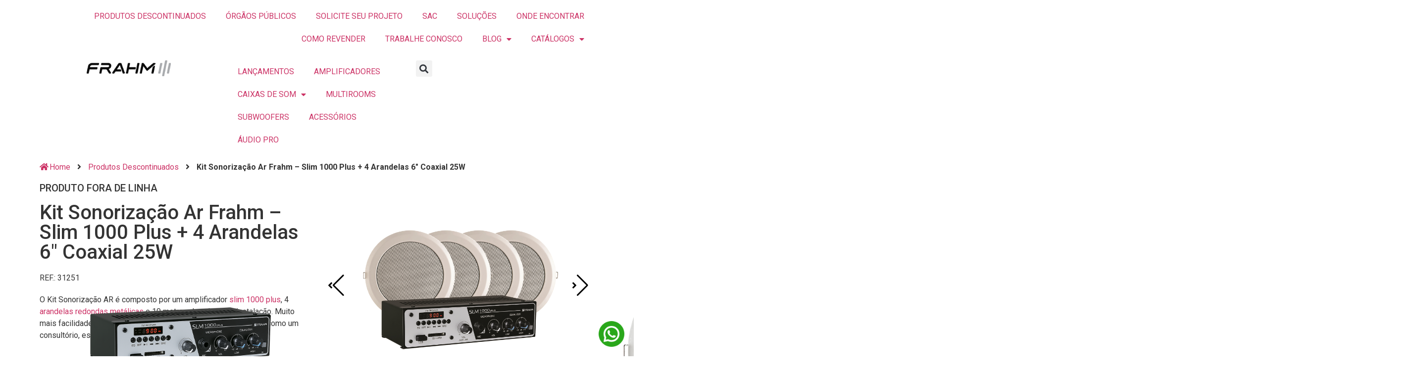

--- FILE ---
content_type: text/html; charset=UTF-8
request_url: https://frahm.com.br/descontinuados/kit-sonorizao-ar-frahm-slim-1000-plus-4-arandelas-6-coaxial-25w/
body_size: 27699
content:
<!doctype html>
<html lang="pt-BR">
<head>
	<meta charset="UTF-8">
	<meta name="viewport" content="width=device-width, initial-scale=1">
	<link rel="profile" href="https://gmpg.org/xfn/11">
	<meta name='robots' content='index, follow, max-image-preview:large, max-snippet:-1, max-video-preview:-1' />
	<style>img:is([sizes="auto" i], [sizes^="auto," i]) { contain-intrinsic-size: 3000px 1500px }</style>
	
	<!-- This site is optimized with the Yoast SEO plugin v24.2 - https://yoast.com/wordpress/plugins/seo/ -->
	<title>Kit Sonoriza&#xE7;&#xE3;o Ar Frahm &#x2013; Slim 1000 Plus + 4 Arandelas 6&#x2033; Coaxial 25W - Frahm</title>
	<link rel="canonical" href="https://ec2-35-174-63-106.compute-1.amazonaws.com/descontinuados/kit-sonorizao-ar-frahm-slim-1000-plus-4-arandelas-6-coaxial-25w/" />
	<meta property="og:locale" content="pt_BR" />
	<meta property="og:type" content="article" />
	<meta property="og:title" content="Kit Sonoriza&#xE7;&#xE3;o Ar Frahm &#x2013; Slim 1000 Plus + 4 Arandelas 6&#x2033; Coaxial 25W - Frahm" />
	<meta property="og:description" content="O Kit Sonoriza&#xE7;&#xE3;o AR &#xE9; composto por um amplificador slim 1000 plus, 4 arandelas redondas met&#xE1;licas e 10 metros de cabo para instala&#xE7;&#xE3;o. Muito mais facilidade e comodidade para voc&#xEA; sonorizar seu ambiente, como um consult&#xF3;rio, escrit&#xF3;rio, sala comercial, loja, entre outros.&#xD; &#xD; &nbsp;&#xD; Kit Sonoriza&#xE7;&#xE3;o Ar Frahm &#8211; Slim 1000 Plus + 4 Arandelas [&hellip;]" />
	<meta property="og:url" content="https://ec2-35-174-63-106.compute-1.amazonaws.com/descontinuados/kit-sonorizao-ar-frahm-slim-1000-plus-4-arandelas-6-coaxial-25w/" />
	<meta property="og:site_name" content="Frahm" />
	<meta property="article:modified_time" content="2023-07-05T19:46:49+00:00" />
	<meta property="og:image" content="https://ec2-35-174-63-106.compute-1.amazonaws.com/wp-content/uploads/2023/06/kit-sonorizao-ar-1980x1201-1-1024x621.png" />
	<meta property="og:image:width" content="1024" />
	<meta property="og:image:height" content="621" />
	<meta property="og:image:type" content="image/png" />
	<meta name="twitter:card" content="summary_large_image" />
	<script type="application/ld+json" class="yoast-schema-graph">{"@context":"https://schema.org","@graph":[{"@type":"WebPage","@id":"https://ec2-35-174-63-106.compute-1.amazonaws.com/descontinuados/kit-sonorizao-ar-frahm-slim-1000-plus-4-arandelas-6-coaxial-25w/","url":"https://ec2-35-174-63-106.compute-1.amazonaws.com/descontinuados/kit-sonorizao-ar-frahm-slim-1000-plus-4-arandelas-6-coaxial-25w/","name":"Kit Sonoriza&#xE7;&#xE3;o Ar Frahm &#x2013; Slim 1000 Plus + 4 Arandelas 6&#x2033; Coaxial 25W - Frahm","isPartOf":{"@id":"https://frahm.com.br/#website"},"primaryImageOfPage":{"@id":"https://ec2-35-174-63-106.compute-1.amazonaws.com/descontinuados/kit-sonorizao-ar-frahm-slim-1000-plus-4-arandelas-6-coaxial-25w/#primaryimage"},"image":{"@id":"https://ec2-35-174-63-106.compute-1.amazonaws.com/descontinuados/kit-sonorizao-ar-frahm-slim-1000-plus-4-arandelas-6-coaxial-25w/#primaryimage"},"thumbnailUrl":"https://frahm.com.br/wp-content/uploads/2023/06/kit-sonorizao-ar-1980x1201-1.png","datePublished":"2023-07-05T19:46:41+00:00","dateModified":"2023-07-05T19:46:49+00:00","breadcrumb":{"@id":"https://ec2-35-174-63-106.compute-1.amazonaws.com/descontinuados/kit-sonorizao-ar-frahm-slim-1000-plus-4-arandelas-6-coaxial-25w/#breadcrumb"},"inLanguage":"pt-BR","potentialAction":[{"@type":"ReadAction","target":["https://ec2-35-174-63-106.compute-1.amazonaws.com/descontinuados/kit-sonorizao-ar-frahm-slim-1000-plus-4-arandelas-6-coaxial-25w/"]}]},{"@type":"ImageObject","inLanguage":"pt-BR","@id":"https://ec2-35-174-63-106.compute-1.amazonaws.com/descontinuados/kit-sonorizao-ar-frahm-slim-1000-plus-4-arandelas-6-coaxial-25w/#primaryimage","url":"https://frahm.com.br/wp-content/uploads/2023/06/kit-sonorizao-ar-1980x1201-1.png","contentUrl":"https://frahm.com.br/wp-content/uploads/2023/06/kit-sonorizao-ar-1980x1201-1.png","width":1980,"height":1201},{"@type":"BreadcrumbList","@id":"https://ec2-35-174-63-106.compute-1.amazonaws.com/descontinuados/kit-sonorizao-ar-frahm-slim-1000-plus-4-arandelas-6-coaxial-25w/#breadcrumb","itemListElement":[{"@type":"ListItem","position":1,"name":"Início","item":"https://frahm.com.br/"},{"@type":"ListItem","position":2,"name":"Produtos Descontinuados","item":"https://www.frahm.com.br/descontinuados/"},{"@type":"ListItem","position":3,"name":"Kit Sonoriza&#xE7;&#xE3;o Ar Frahm &#x2013; Slim 1000 Plus + 4 Arandelas 6&#x2033; Coaxial 25W"}]},{"@type":"WebSite","@id":"https://frahm.com.br/#website","url":"https://frahm.com.br/","name":"Frahm","description":"","potentialAction":[{"@type":"SearchAction","target":{"@type":"EntryPoint","urlTemplate":"https://frahm.com.br/?s={search_term_string}"},"query-input":{"@type":"PropertyValueSpecification","valueRequired":true,"valueName":"search_term_string"}}],"inLanguage":"pt-BR"}]}</script>
	<!-- / Yoast SEO plugin. -->


<link rel='dns-prefetch' href='//www.googletagmanager.com' />
<link rel="alternate" type="application/rss+xml" title="Feed para Frahm &raquo;" href="https://frahm.com.br/feed/" />
<link rel="alternate" type="application/rss+xml" title="Feed de comentários para Frahm &raquo;" href="https://frahm.com.br/comments/feed/" />
<link rel="alternate" type="application/rss+xml" title="Feed de comentários para Frahm &raquo; Kit Sonoriza&#xE7;&#xE3;o Ar Frahm &#x2013; Slim 1000 Plus + 4 Arandelas 6&#x2033; Coaxial 25W" href="https://frahm.com.br/descontinuados/kit-sonorizao-ar-frahm-slim-1000-plus-4-arandelas-6-coaxial-25w/feed/" />
<script>
window._wpemojiSettings = {"baseUrl":"https:\/\/s.w.org\/images\/core\/emoji\/15.0.3\/72x72\/","ext":".png","svgUrl":"https:\/\/s.w.org\/images\/core\/emoji\/15.0.3\/svg\/","svgExt":".svg","source":{"concatemoji":"https:\/\/frahm.com.br\/wp-includes\/js\/wp-emoji-release.min.js?ver=6.7.1"}};
/*! This file is auto-generated */
!function(i,n){var o,s,e;function c(e){try{var t={supportTests:e,timestamp:(new Date).valueOf()};sessionStorage.setItem(o,JSON.stringify(t))}catch(e){}}function p(e,t,n){e.clearRect(0,0,e.canvas.width,e.canvas.height),e.fillText(t,0,0);var t=new Uint32Array(e.getImageData(0,0,e.canvas.width,e.canvas.height).data),r=(e.clearRect(0,0,e.canvas.width,e.canvas.height),e.fillText(n,0,0),new Uint32Array(e.getImageData(0,0,e.canvas.width,e.canvas.height).data));return t.every(function(e,t){return e===r[t]})}function u(e,t,n){switch(t){case"flag":return n(e,"\ud83c\udff3\ufe0f\u200d\u26a7\ufe0f","\ud83c\udff3\ufe0f\u200b\u26a7\ufe0f")?!1:!n(e,"\ud83c\uddfa\ud83c\uddf3","\ud83c\uddfa\u200b\ud83c\uddf3")&&!n(e,"\ud83c\udff4\udb40\udc67\udb40\udc62\udb40\udc65\udb40\udc6e\udb40\udc67\udb40\udc7f","\ud83c\udff4\u200b\udb40\udc67\u200b\udb40\udc62\u200b\udb40\udc65\u200b\udb40\udc6e\u200b\udb40\udc67\u200b\udb40\udc7f");case"emoji":return!n(e,"\ud83d\udc26\u200d\u2b1b","\ud83d\udc26\u200b\u2b1b")}return!1}function f(e,t,n){var r="undefined"!=typeof WorkerGlobalScope&&self instanceof WorkerGlobalScope?new OffscreenCanvas(300,150):i.createElement("canvas"),a=r.getContext("2d",{willReadFrequently:!0}),o=(a.textBaseline="top",a.font="600 32px Arial",{});return e.forEach(function(e){o[e]=t(a,e,n)}),o}function t(e){var t=i.createElement("script");t.src=e,t.defer=!0,i.head.appendChild(t)}"undefined"!=typeof Promise&&(o="wpEmojiSettingsSupports",s=["flag","emoji"],n.supports={everything:!0,everythingExceptFlag:!0},e=new Promise(function(e){i.addEventListener("DOMContentLoaded",e,{once:!0})}),new Promise(function(t){var n=function(){try{var e=JSON.parse(sessionStorage.getItem(o));if("object"==typeof e&&"number"==typeof e.timestamp&&(new Date).valueOf()<e.timestamp+604800&&"object"==typeof e.supportTests)return e.supportTests}catch(e){}return null}();if(!n){if("undefined"!=typeof Worker&&"undefined"!=typeof OffscreenCanvas&&"undefined"!=typeof URL&&URL.createObjectURL&&"undefined"!=typeof Blob)try{var e="postMessage("+f.toString()+"("+[JSON.stringify(s),u.toString(),p.toString()].join(",")+"));",r=new Blob([e],{type:"text/javascript"}),a=new Worker(URL.createObjectURL(r),{name:"wpTestEmojiSupports"});return void(a.onmessage=function(e){c(n=e.data),a.terminate(),t(n)})}catch(e){}c(n=f(s,u,p))}t(n)}).then(function(e){for(var t in e)n.supports[t]=e[t],n.supports.everything=n.supports.everything&&n.supports[t],"flag"!==t&&(n.supports.everythingExceptFlag=n.supports.everythingExceptFlag&&n.supports[t]);n.supports.everythingExceptFlag=n.supports.everythingExceptFlag&&!n.supports.flag,n.DOMReady=!1,n.readyCallback=function(){n.DOMReady=!0}}).then(function(){return e}).then(function(){var e;n.supports.everything||(n.readyCallback(),(e=n.source||{}).concatemoji?t(e.concatemoji):e.wpemoji&&e.twemoji&&(t(e.twemoji),t(e.wpemoji)))}))}((window,document),window._wpemojiSettings);
</script>
<link rel='stylesheet' id='font-awesome-css' href='https://frahm.com.br/wp-content/plugins/load-more-products-for-woocommerce/berocket/assets/css/font-awesome.min.css?ver=6.7.1' media='all' />
<link rel='stylesheet' id='dce-dynamic-visibility-style-css' href='https://frahm.com.br/wp-content/plugins/dynamic-visibility-for-elementor/assets/css/dynamic-visibility.css?ver=5.0.16' media='all' />
<style id='wp-emoji-styles-inline-css'>

	img.wp-smiley, img.emoji {
		display: inline !important;
		border: none !important;
		box-shadow: none !important;
		height: 1em !important;
		width: 1em !important;
		margin: 0 0.07em !important;
		vertical-align: -0.1em !important;
		background: none !important;
		padding: 0 !important;
	}
</style>
<link rel='stylesheet' id='wp-block-library-css' href='https://frahm.com.br/wp-includes/css/dist/block-library/style.min.css?ver=6.7.1' media='all' />
<link rel='stylesheet' id='jet-engine-frontend-css' href='https://frahm.com.br/wp-content/plugins/jet-engine/assets/css/frontend.css?ver=3.5.2' media='all' />
<style id='classic-theme-styles-inline-css'>
/*! This file is auto-generated */
.wp-block-button__link{color:#fff;background-color:#32373c;border-radius:9999px;box-shadow:none;text-decoration:none;padding:calc(.667em + 2px) calc(1.333em + 2px);font-size:1.125em}.wp-block-file__button{background:#32373c;color:#fff;text-decoration:none}
</style>
<style id='global-styles-inline-css'>
:root{--wp--preset--aspect-ratio--square: 1;--wp--preset--aspect-ratio--4-3: 4/3;--wp--preset--aspect-ratio--3-4: 3/4;--wp--preset--aspect-ratio--3-2: 3/2;--wp--preset--aspect-ratio--2-3: 2/3;--wp--preset--aspect-ratio--16-9: 16/9;--wp--preset--aspect-ratio--9-16: 9/16;--wp--preset--color--black: #000000;--wp--preset--color--cyan-bluish-gray: #abb8c3;--wp--preset--color--white: #ffffff;--wp--preset--color--pale-pink: #f78da7;--wp--preset--color--vivid-red: #cf2e2e;--wp--preset--color--luminous-vivid-orange: #ff6900;--wp--preset--color--luminous-vivid-amber: #fcb900;--wp--preset--color--light-green-cyan: #7bdcb5;--wp--preset--color--vivid-green-cyan: #00d084;--wp--preset--color--pale-cyan-blue: #8ed1fc;--wp--preset--color--vivid-cyan-blue: #0693e3;--wp--preset--color--vivid-purple: #9b51e0;--wp--preset--gradient--vivid-cyan-blue-to-vivid-purple: linear-gradient(135deg,rgba(6,147,227,1) 0%,rgb(155,81,224) 100%);--wp--preset--gradient--light-green-cyan-to-vivid-green-cyan: linear-gradient(135deg,rgb(122,220,180) 0%,rgb(0,208,130) 100%);--wp--preset--gradient--luminous-vivid-amber-to-luminous-vivid-orange: linear-gradient(135deg,rgba(252,185,0,1) 0%,rgba(255,105,0,1) 100%);--wp--preset--gradient--luminous-vivid-orange-to-vivid-red: linear-gradient(135deg,rgba(255,105,0,1) 0%,rgb(207,46,46) 100%);--wp--preset--gradient--very-light-gray-to-cyan-bluish-gray: linear-gradient(135deg,rgb(238,238,238) 0%,rgb(169,184,195) 100%);--wp--preset--gradient--cool-to-warm-spectrum: linear-gradient(135deg,rgb(74,234,220) 0%,rgb(151,120,209) 20%,rgb(207,42,186) 40%,rgb(238,44,130) 60%,rgb(251,105,98) 80%,rgb(254,248,76) 100%);--wp--preset--gradient--blush-light-purple: linear-gradient(135deg,rgb(255,206,236) 0%,rgb(152,150,240) 100%);--wp--preset--gradient--blush-bordeaux: linear-gradient(135deg,rgb(254,205,165) 0%,rgb(254,45,45) 50%,rgb(107,0,62) 100%);--wp--preset--gradient--luminous-dusk: linear-gradient(135deg,rgb(255,203,112) 0%,rgb(199,81,192) 50%,rgb(65,88,208) 100%);--wp--preset--gradient--pale-ocean: linear-gradient(135deg,rgb(255,245,203) 0%,rgb(182,227,212) 50%,rgb(51,167,181) 100%);--wp--preset--gradient--electric-grass: linear-gradient(135deg,rgb(202,248,128) 0%,rgb(113,206,126) 100%);--wp--preset--gradient--midnight: linear-gradient(135deg,rgb(2,3,129) 0%,rgb(40,116,252) 100%);--wp--preset--font-size--small: 13px;--wp--preset--font-size--medium: 20px;--wp--preset--font-size--large: 36px;--wp--preset--font-size--x-large: 42px;--wp--preset--font-family--inter: "Inter", sans-serif;--wp--preset--font-family--cardo: Cardo;--wp--preset--spacing--20: 0.44rem;--wp--preset--spacing--30: 0.67rem;--wp--preset--spacing--40: 1rem;--wp--preset--spacing--50: 1.5rem;--wp--preset--spacing--60: 2.25rem;--wp--preset--spacing--70: 3.38rem;--wp--preset--spacing--80: 5.06rem;--wp--preset--shadow--natural: 6px 6px 9px rgba(0, 0, 0, 0.2);--wp--preset--shadow--deep: 12px 12px 50px rgba(0, 0, 0, 0.4);--wp--preset--shadow--sharp: 6px 6px 0px rgba(0, 0, 0, 0.2);--wp--preset--shadow--outlined: 6px 6px 0px -3px rgba(255, 255, 255, 1), 6px 6px rgba(0, 0, 0, 1);--wp--preset--shadow--crisp: 6px 6px 0px rgba(0, 0, 0, 1);}:where(.is-layout-flex){gap: 0.5em;}:where(.is-layout-grid){gap: 0.5em;}body .is-layout-flex{display: flex;}.is-layout-flex{flex-wrap: wrap;align-items: center;}.is-layout-flex > :is(*, div){margin: 0;}body .is-layout-grid{display: grid;}.is-layout-grid > :is(*, div){margin: 0;}:where(.wp-block-columns.is-layout-flex){gap: 2em;}:where(.wp-block-columns.is-layout-grid){gap: 2em;}:where(.wp-block-post-template.is-layout-flex){gap: 1.25em;}:where(.wp-block-post-template.is-layout-grid){gap: 1.25em;}.has-black-color{color: var(--wp--preset--color--black) !important;}.has-cyan-bluish-gray-color{color: var(--wp--preset--color--cyan-bluish-gray) !important;}.has-white-color{color: var(--wp--preset--color--white) !important;}.has-pale-pink-color{color: var(--wp--preset--color--pale-pink) !important;}.has-vivid-red-color{color: var(--wp--preset--color--vivid-red) !important;}.has-luminous-vivid-orange-color{color: var(--wp--preset--color--luminous-vivid-orange) !important;}.has-luminous-vivid-amber-color{color: var(--wp--preset--color--luminous-vivid-amber) !important;}.has-light-green-cyan-color{color: var(--wp--preset--color--light-green-cyan) !important;}.has-vivid-green-cyan-color{color: var(--wp--preset--color--vivid-green-cyan) !important;}.has-pale-cyan-blue-color{color: var(--wp--preset--color--pale-cyan-blue) !important;}.has-vivid-cyan-blue-color{color: var(--wp--preset--color--vivid-cyan-blue) !important;}.has-vivid-purple-color{color: var(--wp--preset--color--vivid-purple) !important;}.has-black-background-color{background-color: var(--wp--preset--color--black) !important;}.has-cyan-bluish-gray-background-color{background-color: var(--wp--preset--color--cyan-bluish-gray) !important;}.has-white-background-color{background-color: var(--wp--preset--color--white) !important;}.has-pale-pink-background-color{background-color: var(--wp--preset--color--pale-pink) !important;}.has-vivid-red-background-color{background-color: var(--wp--preset--color--vivid-red) !important;}.has-luminous-vivid-orange-background-color{background-color: var(--wp--preset--color--luminous-vivid-orange) !important;}.has-luminous-vivid-amber-background-color{background-color: var(--wp--preset--color--luminous-vivid-amber) !important;}.has-light-green-cyan-background-color{background-color: var(--wp--preset--color--light-green-cyan) !important;}.has-vivid-green-cyan-background-color{background-color: var(--wp--preset--color--vivid-green-cyan) !important;}.has-pale-cyan-blue-background-color{background-color: var(--wp--preset--color--pale-cyan-blue) !important;}.has-vivid-cyan-blue-background-color{background-color: var(--wp--preset--color--vivid-cyan-blue) !important;}.has-vivid-purple-background-color{background-color: var(--wp--preset--color--vivid-purple) !important;}.has-black-border-color{border-color: var(--wp--preset--color--black) !important;}.has-cyan-bluish-gray-border-color{border-color: var(--wp--preset--color--cyan-bluish-gray) !important;}.has-white-border-color{border-color: var(--wp--preset--color--white) !important;}.has-pale-pink-border-color{border-color: var(--wp--preset--color--pale-pink) !important;}.has-vivid-red-border-color{border-color: var(--wp--preset--color--vivid-red) !important;}.has-luminous-vivid-orange-border-color{border-color: var(--wp--preset--color--luminous-vivid-orange) !important;}.has-luminous-vivid-amber-border-color{border-color: var(--wp--preset--color--luminous-vivid-amber) !important;}.has-light-green-cyan-border-color{border-color: var(--wp--preset--color--light-green-cyan) !important;}.has-vivid-green-cyan-border-color{border-color: var(--wp--preset--color--vivid-green-cyan) !important;}.has-pale-cyan-blue-border-color{border-color: var(--wp--preset--color--pale-cyan-blue) !important;}.has-vivid-cyan-blue-border-color{border-color: var(--wp--preset--color--vivid-cyan-blue) !important;}.has-vivid-purple-border-color{border-color: var(--wp--preset--color--vivid-purple) !important;}.has-vivid-cyan-blue-to-vivid-purple-gradient-background{background: var(--wp--preset--gradient--vivid-cyan-blue-to-vivid-purple) !important;}.has-light-green-cyan-to-vivid-green-cyan-gradient-background{background: var(--wp--preset--gradient--light-green-cyan-to-vivid-green-cyan) !important;}.has-luminous-vivid-amber-to-luminous-vivid-orange-gradient-background{background: var(--wp--preset--gradient--luminous-vivid-amber-to-luminous-vivid-orange) !important;}.has-luminous-vivid-orange-to-vivid-red-gradient-background{background: var(--wp--preset--gradient--luminous-vivid-orange-to-vivid-red) !important;}.has-very-light-gray-to-cyan-bluish-gray-gradient-background{background: var(--wp--preset--gradient--very-light-gray-to-cyan-bluish-gray) !important;}.has-cool-to-warm-spectrum-gradient-background{background: var(--wp--preset--gradient--cool-to-warm-spectrum) !important;}.has-blush-light-purple-gradient-background{background: var(--wp--preset--gradient--blush-light-purple) !important;}.has-blush-bordeaux-gradient-background{background: var(--wp--preset--gradient--blush-bordeaux) !important;}.has-luminous-dusk-gradient-background{background: var(--wp--preset--gradient--luminous-dusk) !important;}.has-pale-ocean-gradient-background{background: var(--wp--preset--gradient--pale-ocean) !important;}.has-electric-grass-gradient-background{background: var(--wp--preset--gradient--electric-grass) !important;}.has-midnight-gradient-background{background: var(--wp--preset--gradient--midnight) !important;}.has-small-font-size{font-size: var(--wp--preset--font-size--small) !important;}.has-medium-font-size{font-size: var(--wp--preset--font-size--medium) !important;}.has-large-font-size{font-size: var(--wp--preset--font-size--large) !important;}.has-x-large-font-size{font-size: var(--wp--preset--font-size--x-large) !important;}
:where(.wp-block-post-template.is-layout-flex){gap: 1.25em;}:where(.wp-block-post-template.is-layout-grid){gap: 1.25em;}
:where(.wp-block-columns.is-layout-flex){gap: 2em;}:where(.wp-block-columns.is-layout-grid){gap: 2em;}
:root :where(.wp-block-pullquote){font-size: 1.5em;line-height: 1.6;}
</style>
<link rel='stylesheet' id='contact-form-7-css' href='https://frahm.com.br/wp-content/plugins/contact-form-7/includes/css/styles.css?ver=6.0.3' media='all' />
<link rel='stylesheet' id='responsive-lightbox-tosrus-css' href='https://frahm.com.br/wp-content/plugins/responsive-lightbox/assets/tosrus/jquery.tosrus.min.css?ver=2.4.8' media='all' />
<link rel='stylesheet' id='woocommerce-layout-css' href='https://frahm.com.br/wp-content/plugins/woocommerce/assets/css/woocommerce-layout.css?ver=9.5.2' media='all' />
<link rel='stylesheet' id='woocommerce-smallscreen-css' href='https://frahm.com.br/wp-content/plugins/woocommerce/assets/css/woocommerce-smallscreen.css?ver=9.5.2' media='only screen and (max-width: 768px)' />
<link rel='stylesheet' id='woocommerce-general-css' href='https://frahm.com.br/wp-content/plugins/woocommerce/assets/css/woocommerce.css?ver=9.5.2' media='all' />
<style id='woocommerce-inline-inline-css'>
.woocommerce form .form-row .required { visibility: visible; }
</style>
<link rel='stylesheet' id='wpcf7-redirect-script-frontend-css' href='https://frahm.com.br/wp-content/plugins/wpcf7-redirect/build/css/wpcf7-redirect-frontend.min.css?ver=1.1' media='all' />
<link rel='stylesheet' id='woo-variation-swatches-css' href='https://frahm.com.br/wp-content/plugins/woo-variation-swatches/assets/css/frontend.min.css?ver=1733931081' media='all' />
<style id='woo-variation-swatches-inline-css'>
:root {
--wvs-tick:url("data:image/svg+xml;utf8,%3Csvg filter='drop-shadow(0px 0px 2px rgb(0 0 0 / .8))' xmlns='http://www.w3.org/2000/svg'  viewBox='0 0 30 30'%3E%3Cpath fill='none' stroke='%23ffffff' stroke-linecap='round' stroke-linejoin='round' stroke-width='4' d='M4 16L11 23 27 7'/%3E%3C/svg%3E");

--wvs-cross:url("data:image/svg+xml;utf8,%3Csvg filter='drop-shadow(0px 0px 5px rgb(255 255 255 / .6))' xmlns='http://www.w3.org/2000/svg' width='72px' height='72px' viewBox='0 0 24 24'%3E%3Cpath fill='none' stroke='%23ff0000' stroke-linecap='round' stroke-width='0.6' d='M5 5L19 19M19 5L5 19'/%3E%3C/svg%3E");
--wvs-single-product-item-width:30px;
--wvs-single-product-item-height:30px;
--wvs-single-product-item-font-size:16px}
</style>
<link rel='stylesheet' id='dgwt-wcas-style-css' href='https://frahm.com.br/wp-content/plugins/ajax-search-for-woocommerce/assets/css/style.min.css?ver=1.29.0' media='all' />
<link rel='stylesheet' id='hello-elementor-css' href='https://frahm.com.br/wp-content/themes/hello-elementor/style.min.css?ver=3.1.0' media='all' />
<link rel='stylesheet' id='hello-elementor-theme-style-css' href='https://frahm.com.br/wp-content/themes/hello-elementor/theme.min.css?ver=3.1.0' media='all' />
<link rel='stylesheet' id='hello-elementor-header-footer-css' href='https://frahm.com.br/wp-content/themes/hello-elementor/header-footer.min.css?ver=3.1.0' media='all' />
<link rel='stylesheet' id='elementor-frontend-css' href='https://frahm.com.br/wp-content/plugins/elementor/assets/css/frontend.min.css?ver=3.25.11' media='all' />
<link rel='stylesheet' id='elementor-post-6-css' href='https://frahm.com.br/wp-content/uploads/elementor/css/post-6.css?ver=1743609899' media='all' />
<link rel='stylesheet' id='widget-nav-menu-css' href='https://frahm.com.br/wp-content/plugins/elementor-pro/assets/css/widget-nav-menu.min.css?ver=3.26.3' media='all' />
<link rel='stylesheet' id='widget-image-css' href='https://frahm.com.br/wp-content/plugins/elementor/assets/css/widget-image.min.css?ver=3.25.11' media='all' />
<link rel='stylesheet' id='widget-search-form-css' href='https://frahm.com.br/wp-content/plugins/elementor-pro/assets/css/widget-search-form.min.css?ver=3.26.3' media='all' />
<link rel='stylesheet' id='elementor-icons-shared-0-css' href='https://frahm.com.br/wp-content/plugins/elementor/assets/lib/font-awesome/css/fontawesome.min.css?ver=5.15.3' media='all' />
<link rel='stylesheet' id='elementor-icons-fa-solid-css' href='https://frahm.com.br/wp-content/plugins/elementor/assets/lib/font-awesome/css/solid.min.css?ver=5.15.3' media='all' />
<link rel='stylesheet' id='widget-heading-css' href='https://frahm.com.br/wp-content/plugins/elementor/assets/css/widget-heading.min.css?ver=3.25.11' media='all' />
<link rel='stylesheet' id='widget-form-css' href='https://frahm.com.br/wp-content/plugins/elementor-pro/assets/css/widget-form.min.css?ver=3.26.3' media='all' />
<link rel='stylesheet' id='widget-icon-list-css' href='https://frahm.com.br/wp-content/plugins/elementor/assets/css/widget-icon-list.min.css?ver=3.25.11' media='all' />
<link rel='stylesheet' id='widget-social-icons-css' href='https://frahm.com.br/wp-content/plugins/elementor/assets/css/widget-social-icons.min.css?ver=3.25.11' media='all' />
<link rel='stylesheet' id='e-apple-webkit-css' href='https://frahm.com.br/wp-content/plugins/elementor/assets/css/conditionals/apple-webkit.min.css?ver=3.25.11' media='all' />
<link rel='stylesheet' id='widget-text-editor-css' href='https://frahm.com.br/wp-content/plugins/elementor/assets/css/widget-text-editor.min.css?ver=3.25.11' media='all' />
<link rel='stylesheet' id='fancybox-css' href='https://frahm.com.br/wp-content/plugins/powerpack-elements/assets/lib/fancybox/jquery.fancybox.min.css?ver=2.9.1' media='all' />
<link rel='stylesheet' id='swiper-css' href='https://frahm.com.br/wp-content/plugins/elementor/assets/lib/swiper/v8/css/swiper.min.css?ver=8.4.5' media='all' />
<link rel='stylesheet' id='e-swiper-css' href='https://frahm.com.br/wp-content/plugins/elementor/assets/css/conditionals/e-swiper.min.css?ver=3.25.11' media='all' />
<link rel='stylesheet' id='widget-image-carousel-css' href='https://frahm.com.br/wp-content/plugins/elementor/assets/css/widget-image-carousel.min.css?ver=3.25.11' media='all' />
<link rel='stylesheet' id='elementor-icons-css' href='https://frahm.com.br/wp-content/plugins/elementor/assets/lib/eicons/css/elementor-icons.min.css?ver=5.34.0' media='all' />
<link rel='stylesheet' id='powerpack-frontend-css' href='https://frahm.com.br/wp-content/plugins/powerpack-elements/assets/css/min/frontend.min.css?ver=2.9.1' media='all' />
<link rel='stylesheet' id='elementor-post-29-css' href='https://frahm.com.br/wp-content/uploads/elementor/css/post-29.css?ver=1743614077' media='all' />
<link rel='stylesheet' id='elementor-post-39-css' href='https://frahm.com.br/wp-content/uploads/elementor/css/post-39.css?ver=1757095624' media='all' />
<link rel='stylesheet' id='elementor-post-11301-css' href='https://frahm.com.br/wp-content/uploads/elementor/css/post-11301.css?ver=1743614077' media='all' />
<link rel='stylesheet' id='eael-general-css' href='https://frahm.com.br/wp-content/plugins/essential-addons-for-elementor-lite/assets/front-end/css/view/general.min.css?ver=6.1.0' media='all' />
<link rel='stylesheet' id='ecs-styles-css' href='https://frahm.com.br/wp-content/plugins/ele-custom-skin/assets/css/ecs-style.css?ver=3.1.9' media='all' />
<link rel='stylesheet' id='google-fonts-1-css' href='https://fonts.googleapis.com/css?family=Roboto%3A100%2C100italic%2C200%2C200italic%2C300%2C300italic%2C400%2C400italic%2C500%2C500italic%2C600%2C600italic%2C700%2C700italic%2C800%2C800italic%2C900%2C900italic%7CRoboto+Slab%3A100%2C100italic%2C200%2C200italic%2C300%2C300italic%2C400%2C400italic%2C500%2C500italic%2C600%2C600italic%2C700%2C700italic%2C800%2C800italic%2C900%2C900italic&#038;display=auto&#038;ver=6.7.1' media='all' />
<link rel='stylesheet' id='elementor-icons-fa-brands-css' href='https://frahm.com.br/wp-content/plugins/elementor/assets/lib/font-awesome/css/brands.min.css?ver=5.15.3' media='all' />
<link rel="preconnect" href="https://fonts.gstatic.com/" crossorigin><script id="jquery-core-js-extra">
var pp = {"ajax_url":"https:\/\/frahm.com.br\/wp-admin\/admin-ajax.php"};
</script>
<script src="https://frahm.com.br/wp-includes/js/jquery/jquery.min.js?ver=3.7.1" id="jquery-core-js"></script>
<script src="https://frahm.com.br/wp-includes/js/jquery/jquery-migrate.min.js?ver=3.4.1" id="jquery-migrate-js"></script>
<script src="https://frahm.com.br/wp-content/plugins/responsive-lightbox/assets/tosrus/jquery.tosrus.min.js?ver=2.4.8" id="responsive-lightbox-tosrus-js"></script>
<script src="https://frahm.com.br/wp-includes/js/underscore.min.js?ver=1.13.7" id="underscore-js"></script>
<script src="https://frahm.com.br/wp-content/plugins/responsive-lightbox/assets/infinitescroll/infinite-scroll.pkgd.min.js?ver=6.7.1" id="responsive-lightbox-infinite-scroll-js"></script>
<script id="responsive-lightbox-js-before">
var rlArgs = {"script":"tosrus","selector":"lightbox","customEvents":"","activeGalleries":true,"effect":"slide","infinite":true,"keys":false,"autoplay":true,"pauseOnHover":false,"timeout":4000,"pagination":true,"paginationType":"thumbnails","closeOnClick":true,"woocommerce_gallery":false,"ajaxurl":"https:\/\/frahm.com.br\/wp-admin\/admin-ajax.php","nonce":"0f6952fe64","preview":false,"postId":11239,"scriptExtension":false};
</script>
<script src="https://frahm.com.br/wp-content/plugins/responsive-lightbox/js/front.js?ver=2.4.8" id="responsive-lightbox-js"></script>
<script src="https://frahm.com.br/wp-content/plugins/woocommerce/assets/js/jquery-blockui/jquery.blockUI.min.js?ver=2.7.0-wc.9.5.2" id="jquery-blockui-js" data-wp-strategy="defer"></script>
<script id="wc-add-to-cart-js-extra">
var wc_add_to_cart_params = {"ajax_url":"\/wp-admin\/admin-ajax.php","wc_ajax_url":"\/?wc-ajax=%%endpoint%%","i18n_view_cart":"Ver carrinho","cart_url":"https:\/\/frahm.com.br\/carrinho\/","is_cart":"","cart_redirect_after_add":"no"};
</script>
<script src="https://frahm.com.br/wp-content/plugins/woocommerce/assets/js/frontend/add-to-cart.min.js?ver=9.5.2" id="wc-add-to-cart-js" defer data-wp-strategy="defer"></script>
<script src="https://frahm.com.br/wp-content/plugins/woocommerce/assets/js/js-cookie/js.cookie.min.js?ver=2.1.4-wc.9.5.2" id="js-cookie-js" defer data-wp-strategy="defer"></script>
<script id="woocommerce-js-extra">
var woocommerce_params = {"ajax_url":"\/wp-admin\/admin-ajax.php","wc_ajax_url":"\/?wc-ajax=%%endpoint%%"};
</script>
<script src="https://frahm.com.br/wp-content/plugins/woocommerce/assets/js/frontend/woocommerce.min.js?ver=9.5.2" id="woocommerce-js" defer data-wp-strategy="defer"></script>

<!-- Snippet da tag do Google (gtag.js) adicionado pelo Site Kit -->

<!-- Snippet do Google Analytics adicionado pelo Site Kit -->
<script src="https://www.googletagmanager.com/gtag/js?id=GT-TB6VHG6" id="google_gtagjs-js" async></script>
<script id="google_gtagjs-js-after">
window.dataLayer = window.dataLayer || [];function gtag(){dataLayer.push(arguments);}
gtag("set","linker",{"domains":["frahm.com.br"]});
gtag("js", new Date());
gtag("set", "developer_id.dZTNiMT", true);
gtag("config", "GT-TB6VHG6");
</script>

<!-- Fim do snippet da tag do Google (gtag.js) adicionado pelo Site Kit -->
<script id="ecs_ajax_load-js-extra">
var ecs_ajax_params = {"ajaxurl":"https:\/\/frahm.com.br\/wp-admin\/admin-ajax.php","posts":"{\"page\":0,\"descontinuados\":\"kit-sonorizao-ar-frahm-slim-1000-plus-4-arandelas-6-coaxial-25w\",\"post_type\":[\"product\",\"descontinuados\"],\"name\":\"kit-sonorizao-ar-frahm-slim-1000-plus-4-arandelas-6-coaxial-25w\",\"error\":\"\",\"m\":\"\",\"p\":0,\"post_parent\":\"\",\"subpost\":\"\",\"subpost_id\":\"\",\"attachment\":\"\",\"attachment_id\":0,\"pagename\":\"\",\"page_id\":0,\"second\":\"\",\"minute\":\"\",\"hour\":\"\",\"day\":0,\"monthnum\":0,\"year\":0,\"w\":0,\"category_name\":\"\",\"tag\":\"\",\"cat\":\"\",\"tag_id\":\"\",\"author\":\"\",\"author_name\":\"\",\"feed\":\"\",\"tb\":\"\",\"paged\":0,\"meta_key\":\"\",\"meta_value\":\"\",\"preview\":\"\",\"s\":\"\",\"sentence\":\"\",\"title\":\"\",\"fields\":\"\",\"menu_order\":\"\",\"embed\":\"\",\"category__in\":[],\"category__not_in\":[],\"category__and\":[],\"post__in\":[],\"post__not_in\":[],\"post_name__in\":[],\"tag__in\":[],\"tag__not_in\":[],\"tag__and\":[],\"tag_slug__in\":[],\"tag_slug__and\":[],\"post_parent__in\":[],\"post_parent__not_in\":[],\"author__in\":[],\"author__not_in\":[],\"search_columns\":[],\"meta_query\":[{\"key\":\"status\",\"value\":\"2\",\"compare\":\"=\"}],\"ignore_sticky_posts\":false,\"suppress_filters\":false,\"cache_results\":true,\"update_post_term_cache\":true,\"update_menu_item_cache\":false,\"lazy_load_term_meta\":true,\"update_post_meta_cache\":true,\"posts_per_page\":10,\"nopaging\":false,\"comments_per_page\":\"50\",\"no_found_rows\":false,\"order\":\"DESC\"}"};
</script>
<script src="https://frahm.com.br/wp-content/plugins/ele-custom-skin/assets/js/ecs_ajax_pagination.js?ver=3.1.9" id="ecs_ajax_load-js"></script>
<script src="https://frahm.com.br/wp-content/plugins/ele-custom-skin/assets/js/ecs.js?ver=3.1.9" id="ecs-script-js"></script>
<link rel="https://api.w.org/" href="https://frahm.com.br/wp-json/" /><link rel="alternate" title="JSON" type="application/json" href="https://frahm.com.br/wp-json/wp/v2/descontinuados/11239" /><link rel="EditURI" type="application/rsd+xml" title="RSD" href="https://frahm.com.br/xmlrpc.php?rsd" />
<meta name="generator" content="WordPress 6.7.1" />
<meta name="generator" content="WooCommerce 9.5.2" />
<link rel='shortlink' href='https://frahm.com.br/?p=11239' />
<link rel="alternate" title="oEmbed (JSON)" type="application/json+oembed" href="https://frahm.com.br/wp-json/oembed/1.0/embed?url=https%3A%2F%2Ffrahm.com.br%2Fdescontinuados%2Fkit-sonorizao-ar-frahm-slim-1000-plus-4-arandelas-6-coaxial-25w%2F" />
<link rel="alternate" title="oEmbed (XML)" type="text/xml+oembed" href="https://frahm.com.br/wp-json/oembed/1.0/embed?url=https%3A%2F%2Ffrahm.com.br%2Fdescontinuados%2Fkit-sonorizao-ar-frahm-slim-1000-plus-4-arandelas-6-coaxial-25w%2F&#038;format=xml" />
<meta name="cdp-version" content="1.4.9" /><meta name="generator" content="Site Kit by Google 1.144.0" /><style></style><style>
                .lmp_load_more_button.br_lmp_button_settings .lmp_button:hover {
                    background-color: #9999ff!important;
                    color: #111111!important;
                }
                .lmp_load_more_button.br_lmp_prev_settings .lmp_button:hover {
                    background-color: #9999ff!important;
                    color: #111111!important;
                }li.product.lazy, .berocket_lgv_additional_data.lazy{opacity:0;}</style>		<style>
			.dgwt-wcas-ico-magnifier,.dgwt-wcas-ico-magnifier-handler{max-width:20px}.dgwt-wcas-search-wrapp{max-width:600px}		</style>
			<noscript><style>.woocommerce-product-gallery{ opacity: 1 !important; }</style></noscript>
	<meta name="generator" content="Elementor 3.25.11; features: additional_custom_breakpoints, e_optimized_control_loading; settings: css_print_method-external, google_font-enabled, font_display-auto">
<!-- Google Tag Manager -->
<script>(function(w,d,s,l,i){w[l]=w[l]||[];w[l].push({'gtm.start':
new Date().getTime(),event:'gtm.js'});var f=d.getElementsByTagName(s)[0],
j=d.createElement(s),dl=l!='dataLayer'?'&l='+l:'';j.async=true;j.src=
'https://www.googletagmanager.com/gtm.js?id='+i+dl;f.parentNode.insertBefore(j,f);
})(window,document,'script','dataLayer','GTM-NXS6V4HL');</script>
<!-- End Google Tag Manager -->
<style type="text/css" id="filter-everything-inline-css">.wpc-orderby-select{width:100%}.wpc-filters-open-button-container{display:none}.wpc-debug-message{padding:16px;font-size:14px;border:1px dashed #ccc;margin-bottom:20px}.wpc-debug-title{visibility:hidden}.wpc-button-inner,.wpc-chip-content{display:flex;align-items:center}.wpc-icon-html-wrapper{position:relative;margin-right:10px;top:2px}.wpc-icon-html-wrapper span{display:block;height:1px;width:18px;border-radius:3px;background:#2c2d33;margin-bottom:4px;position:relative}span.wpc-icon-line-1:after,span.wpc-icon-line-2:after,span.wpc-icon-line-3:after{content:"";display:block;width:3px;height:3px;border:1px solid #2c2d33;background-color:#fff;position:absolute;top:-2px;box-sizing:content-box}span.wpc-icon-line-3:after{border-radius:50%;left:2px}span.wpc-icon-line-1:after{border-radius:50%;left:5px}span.wpc-icon-line-2:after{border-radius:50%;left:12px}body .wpc-filters-open-button-container a.wpc-filters-open-widget,body .wpc-filters-open-button-container a.wpc-open-close-filters-button{display:inline-block;text-align:left;border:1px solid #2c2d33;border-radius:2px;line-height:1.5;padding:7px 12px;background-color:transparent;color:#2c2d33;box-sizing:border-box;text-decoration:none!important;font-weight:400;transition:none;position:relative}@media screen and (max-width:768px){.wpc_show_bottom_widget .wpc-filters-open-button-container,.wpc_show_open_close_button .wpc-filters-open-button-container{display:block}.wpc_show_bottom_widget .wpc-filters-open-button-container{margin-top:1em;margin-bottom:1em}}</style>
			<style>
				.e-con.e-parent:nth-of-type(n+4):not(.e-lazyloaded):not(.e-no-lazyload),
				.e-con.e-parent:nth-of-type(n+4):not(.e-lazyloaded):not(.e-no-lazyload) * {
					background-image: none !important;
				}
				@media screen and (max-height: 1024px) {
					.e-con.e-parent:nth-of-type(n+3):not(.e-lazyloaded):not(.e-no-lazyload),
					.e-con.e-parent:nth-of-type(n+3):not(.e-lazyloaded):not(.e-no-lazyload) * {
						background-image: none !important;
					}
				}
				@media screen and (max-height: 640px) {
					.e-con.e-parent:nth-of-type(n+2):not(.e-lazyloaded):not(.e-no-lazyload),
					.e-con.e-parent:nth-of-type(n+2):not(.e-lazyloaded):not(.e-no-lazyload) * {
						background-image: none !important;
					}
				}
			</style>
			<style class='wp-fonts-local'>
@font-face{font-family:Inter;font-style:normal;font-weight:300 900;font-display:fallback;src:url('https://frahm.com.br/wp-content/plugins/woocommerce/assets/fonts/Inter-VariableFont_slnt,wght.woff2') format('woff2');font-stretch:normal;}
@font-face{font-family:Cardo;font-style:normal;font-weight:400;font-display:fallback;src:url('https://frahm.com.br/wp-content/plugins/woocommerce/assets/fonts/cardo_normal_400.woff2') format('woff2');}
</style>
<link rel="icon" href="https://frahm.com.br/wp-content/uploads/2022/11/frahm-icon.png" sizes="32x32" />
<link rel="icon" href="https://frahm.com.br/wp-content/uploads/2022/11/frahm-icon.png" sizes="192x192" />
<link rel="apple-touch-icon" href="https://frahm.com.br/wp-content/uploads/2022/11/frahm-icon.png" />
<meta name="msapplication-TileImage" content="https://frahm.com.br/wp-content/uploads/2022/11/frahm-icon.png" />
		<style id="wp-custom-css">
			.single-product .elementor-3932 .elementor-widget-wrap.elementor-element-populated .elementor-widget-image img {
	max-height: 320px;
  object-fit: cover;
}

.pp-advanced-tabs-wrapper.pp-tabs-labels.at-horizontal.at-no-hover {
    z-index: 10;
}

.woocommerce #respond input#submit, .woocommerce a.button, .woocommerce button.button, .woocommerce input.button {
    font-size: 11px;
    margin: 0;
    line-height: 1;
    cursor: pointer;
    position: relative;
    text-decoration: none;
    overflow: visible;
    padding: 0.618em 1em;
    font-weight: 700;
    border-radius: 6px;
    left: auto;
    color: #ffffff;
    background-color: #72acff;
    border: 0;
    display: inline-block;
    background-image: none;
    box-shadow: none;
    text-shadow: none;
}

body, html { overflow-x:hidden; }

.downloads-descontinuados .jet-listing-dynamic-repeater__item p a {
	color: #ffffff;
	background-color: #72ACFF;
	padding: 10px;
	border-radius: 6px;
	font-family: "Helvetica", Sans-serif;
    font-size: 11px;
    font-weight: 700;
}

.card-lojas-online img {
		display: block;
    margin: auto;
    max-width: 200px;
    max-height: 110px;
}

.elementor-3933 .elementor-element.elementor-element-f0e5179 {
	margin-top: 0px !important;
}

body.search article.product_cat-orgaos-publicos,
body.search article.descontinuados,
body.search .e-load-more-spinner,
body.search .e-load-more-anchor + .elementor-button-wrapper{
	display: none !important;
}

#elementor-tab-title-2081,
#elementor-tab-title-2082,
.elementor-tabs-wrapper:has(#elementor-tab-title-2082){
	display: none!important;
}

.elementor-356 .elementor-element.elementor-element-fafa76b > .elementor-container {
    min-height: 100vh !important;
}

.faixas-home {
    max-height: 450px !important;
}

.elementor-3932 .elementor-element.elementor-element-4d7a6f6 {
  overflow: hidden;
}

#rd-form-lyhqubyz .bricks-form__input {
    font-family: "Helvetica" !important, Sans-serif !important;
    font-size: 13px !important;
    font-weight: 400 !important;
    color: #A6ADB4 !important;
    border-style: solid !important;
    border-width: 1px !important;
    border-color: #EBEDED !important;
    border-radius: 6px !important;
    background-color: #00000014 !important;
}


#s2id_rd-text_field-lyq5p5oy a.select2-choice.select2-default{
    font-family: "Helvetica" !important, Sans-serif !important;
    font-size: 13px !important;
    font-weight: 400 !important;
    color: #A6ADB4 !important;
    border-style: solid !important;
    border-width: 1px !important;
    border-color: #EBEDED !important;
    border-radius: 6px !important;
    background: #00000003 !important;
	padding-left: 10px !important;
}

@media (max-width: 768px) {
  ul[aria-expanded="true"] {
    position: initial !important;
    max-width: 100% !important;
    margin: 0 !important;
  }
}

.product_tag-diferenciais .elementor-3932 .elementor-element.elementor-element-ab90b07 .elementor-tab-title:last-of-type {
    font-size: 0;
    height: 23px;
		margin: 0;
}


.product_tag-diferenciais .elementor-3932 .elementor-element.elementor-element-ab90b07 .elementor-tab-title:last-of-type:after {
    content: "Diferenciais";
    font-size: 12px;
    display: block;
    width: auto;
    height: auto;
		position: absolute;
    left: 0;
}

.product_tag-diferenciais .elementor-3932 .elementor-element.elementor-element-ab90b07 .elementor-tab-title:last-of-type:before {
    content: "";
    width: 77px;
    height: 1px;
    background: #282828;
    left: 0;
    bottom: -16px;
}		</style>
		</head>
<body data-rsssl=1 class="descontinuados-template-default single single-descontinuados postid-11239 single-format-standard theme-hello-elementor woocommerce-no-js woo-variation-swatches wvs-behavior-blur wvs-theme-hello-elementor wvs-show-label wvs-tooltip elementor-default elementor-kit-6 elementor-page-11301">

<script type="text/javascript" async src="https://d335luupugsy2.cloudfront.net/js/loader-scripts/dd1a05d3-5588-428b-b05f-6ccdb1d63b4b-loader.js" ></script>
<!-- Google Tag Manager (noscript) -->
<noscript><iframe src="https://www.googletagmanager.com/ns.html?id=GTM-NXS6V4HL"
height="0" width="0" style="display:none;visibility:hidden"></iframe></noscript>
<!-- End Google Tag Manager (noscript) -->

<a class="skip-link screen-reader-text" href="#content">Ir para o conteúdo</a>

		<div data-elementor-type="header" data-elementor-id="29" class="elementor elementor-29 elementor-location-header" data-elementor-post-type="elementor_library">
					<section class="elementor-section elementor-top-section elementor-element elementor-element-cb9c351 elementor-section-height-min-height elementor-section-content-middle elementor-hidden-tablet elementor-hidden-mobile elementor-section-boxed elementor-section-height-default elementor-section-items-middle" data-id="cb9c351" data-element_type="section" data-settings="{&quot;background_background&quot;:&quot;classic&quot;}">
						<div class="elementor-container elementor-column-gap-default">
					<div class="elementor-column elementor-col-100 elementor-top-column elementor-element elementor-element-137bba2" data-id="137bba2" data-element_type="column">
			<div class="elementor-widget-wrap elementor-element-populated">
						<div class="elementor-element elementor-element-3a5300f elementor-nav-menu__align-end elementor-nav-menu--dropdown-tablet elementor-nav-menu__text-align-aside elementor-nav-menu--toggle elementor-nav-menu--burger elementor-widget elementor-widget-nav-menu" data-id="3a5300f" data-element_type="widget" data-settings="{&quot;layout&quot;:&quot;horizontal&quot;,&quot;submenu_icon&quot;:{&quot;value&quot;:&quot;&lt;i class=\&quot;fas fa-caret-down\&quot;&gt;&lt;\/i&gt;&quot;,&quot;library&quot;:&quot;fa-solid&quot;},&quot;toggle&quot;:&quot;burger&quot;}" data-widget_type="nav-menu.default">
				<div class="elementor-widget-container">
						<nav aria-label="Menu" class="elementor-nav-menu--main elementor-nav-menu__container elementor-nav-menu--layout-horizontal e--pointer-none">
				<ul id="menu-1-3a5300f" class="elementor-nav-menu"><li class="menu-item menu-item-type-custom menu-item-object-custom menu-item-28438"><a target="_blank" href="https://frahm.com.br/produtos-descontinuados/" class="elementor-item">PRODUTOS DESCONTINUADOS</a></li>
<li class="menu-item menu-item-type-custom menu-item-object-custom menu-item-14819"><a href="/categoria-produto/orgaos-publicos/" class="elementor-item">ÓRGÃOS PÚBLICOS</a></li>
<li class="menu-item menu-item-type-custom menu-item-object-custom menu-item-9"><a href="https://materiais.sonorizacaodeambientes.com.br/modelo-quer-receber-um-projeto-pronto-de-sonorizacao" class="elementor-item">SOLICITE SEU PROJETO</a></li>
<li class="menu-item menu-item-type-custom menu-item-object-custom menu-item-10"><a href="/sac/" class="elementor-item">SAC</a></li>
<li class="menu-item menu-item-type-post_type menu-item-object-page menu-item-13390"><a href="https://frahm.com.br/solucoes/" class="elementor-item">SOLUÇÕES</a></li>
<li class="menu-item menu-item-type-post_type menu-item-object-page menu-item-1720"><a href="https://frahm.com.br/onde-encontrar/" class="elementor-item">ONDE ENCONTRAR</a></li>
<li class="menu-item menu-item-type-custom menu-item-object-custom menu-item-16"><a href="/como-revender" class="elementor-item">COMO REVENDER</a></li>
<li class="menu-item menu-item-type-custom menu-item-object-custom menu-item-17"><a target="_blank" href="https://frahm.vagas.solides.com.br/" class="elementor-item">TRABALHE CONOSCO</a></li>
<li class="menu-item menu-item-type-custom menu-item-object-custom menu-item-has-children menu-item-18"><a href="/blog" class="elementor-item">BLOG</a>
<ul class="sub-menu elementor-nav-menu--dropdown">
	<li class="menu-item menu-item-type-post_type_archive menu-item-object-conteudos-ricos menu-item-4529"><a href="https://frahm.com.br/conteudos-ricos/" class="elementor-sub-item">CONTEÚDOS RICOS</a></li>
</ul>
</li>
<li class="menu-item menu-item-type-custom menu-item-object-custom menu-item-has-children menu-item-27718"><a href="#" class="elementor-item elementor-item-anchor">CATÁLOGOS</a>
<ul class="sub-menu elementor-nav-menu--dropdown">
	<li class="menu-item menu-item-type-custom menu-item-object-custom menu-item-27719"><a target="_blank" href="https://heyzine.com/flip-book/1b1353d653.html" class="elementor-sub-item">Soluções para distribuidores</a></li>
</ul>
</li>
</ul>			</nav>
					<div class="elementor-menu-toggle" role="button" tabindex="0" aria-label="Alternar menu" aria-expanded="false">
			<i aria-hidden="true" role="presentation" class="elementor-menu-toggle__icon--open eicon-menu-bar"></i><i aria-hidden="true" role="presentation" class="elementor-menu-toggle__icon--close eicon-close"></i>		</div>
					<nav class="elementor-nav-menu--dropdown elementor-nav-menu__container" aria-hidden="true">
				<ul id="menu-2-3a5300f" class="elementor-nav-menu"><li class="menu-item menu-item-type-custom menu-item-object-custom menu-item-28438"><a target="_blank" href="https://frahm.com.br/produtos-descontinuados/" class="elementor-item" tabindex="-1">PRODUTOS DESCONTINUADOS</a></li>
<li class="menu-item menu-item-type-custom menu-item-object-custom menu-item-14819"><a href="/categoria-produto/orgaos-publicos/" class="elementor-item" tabindex="-1">ÓRGÃOS PÚBLICOS</a></li>
<li class="menu-item menu-item-type-custom menu-item-object-custom menu-item-9"><a href="https://materiais.sonorizacaodeambientes.com.br/modelo-quer-receber-um-projeto-pronto-de-sonorizacao" class="elementor-item" tabindex="-1">SOLICITE SEU PROJETO</a></li>
<li class="menu-item menu-item-type-custom menu-item-object-custom menu-item-10"><a href="/sac/" class="elementor-item" tabindex="-1">SAC</a></li>
<li class="menu-item menu-item-type-post_type menu-item-object-page menu-item-13390"><a href="https://frahm.com.br/solucoes/" class="elementor-item" tabindex="-1">SOLUÇÕES</a></li>
<li class="menu-item menu-item-type-post_type menu-item-object-page menu-item-1720"><a href="https://frahm.com.br/onde-encontrar/" class="elementor-item" tabindex="-1">ONDE ENCONTRAR</a></li>
<li class="menu-item menu-item-type-custom menu-item-object-custom menu-item-16"><a href="/como-revender" class="elementor-item" tabindex="-1">COMO REVENDER</a></li>
<li class="menu-item menu-item-type-custom menu-item-object-custom menu-item-17"><a target="_blank" href="https://frahm.vagas.solides.com.br/" class="elementor-item" tabindex="-1">TRABALHE CONOSCO</a></li>
<li class="menu-item menu-item-type-custom menu-item-object-custom menu-item-has-children menu-item-18"><a href="/blog" class="elementor-item" tabindex="-1">BLOG</a>
<ul class="sub-menu elementor-nav-menu--dropdown">
	<li class="menu-item menu-item-type-post_type_archive menu-item-object-conteudos-ricos menu-item-4529"><a href="https://frahm.com.br/conteudos-ricos/" class="elementor-sub-item" tabindex="-1">CONTEÚDOS RICOS</a></li>
</ul>
</li>
<li class="menu-item menu-item-type-custom menu-item-object-custom menu-item-has-children menu-item-27718"><a href="#" class="elementor-item elementor-item-anchor" tabindex="-1">CATÁLOGOS</a>
<ul class="sub-menu elementor-nav-menu--dropdown">
	<li class="menu-item menu-item-type-custom menu-item-object-custom menu-item-27719"><a target="_blank" href="https://heyzine.com/flip-book/1b1353d653.html" class="elementor-sub-item" tabindex="-1">Soluções para distribuidores</a></li>
</ul>
</li>
</ul>			</nav>
				</div>
				</div>
					</div>
		</div>
					</div>
		</section>
				<section class="elementor-section elementor-top-section elementor-element elementor-element-180b1c4 elementor-section-content-middle elementor-hidden-tablet elementor-hidden-mobile elementor-section-boxed elementor-section-height-default elementor-section-height-default" data-id="180b1c4" data-element_type="section">
							<div class="elementor-background-overlay"></div>
							<div class="elementor-container elementor-column-gap-default">
					<div class="elementor-column elementor-col-33 elementor-top-column elementor-element elementor-element-1d724f6" data-id="1d724f6" data-element_type="column">
			<div class="elementor-widget-wrap elementor-element-populated">
						<div class="elementor-element elementor-element-d43773c elementor-widget elementor-widget-image" data-id="d43773c" data-element_type="widget" data-widget_type="image.default">
				<div class="elementor-widget-container">
														<a href="https://frahm.com.br">
							<img width="170" height="32" src="https://frahm.com.br/wp-content/uploads/2022/06/Imagem-1.png" class="attachment-large size-large wp-image-33" alt="" />								</a>
													</div>
				</div>
					</div>
		</div>
				<div class="elementor-column elementor-col-33 elementor-top-column elementor-element elementor-element-1abed03" data-id="1abed03" data-element_type="column">
			<div class="elementor-widget-wrap elementor-element-populated">
						<div class="elementor-element elementor-element-559ab6a elementor-nav-menu__align-start elementor-nav-menu--dropdown-tablet elementor-nav-menu__text-align-aside elementor-nav-menu--toggle elementor-nav-menu--burger elementor-widget elementor-widget-nav-menu" data-id="559ab6a" data-element_type="widget" data-settings="{&quot;layout&quot;:&quot;horizontal&quot;,&quot;submenu_icon&quot;:{&quot;value&quot;:&quot;&lt;i class=\&quot;fas fa-caret-down\&quot;&gt;&lt;\/i&gt;&quot;,&quot;library&quot;:&quot;fa-solid&quot;},&quot;toggle&quot;:&quot;burger&quot;}" data-widget_type="nav-menu.default">
				<div class="elementor-widget-container">
						<nav aria-label="Menu" class="elementor-nav-menu--main elementor-nav-menu__container elementor-nav-menu--layout-horizontal e--pointer-none">
				<ul id="menu-1-559ab6a" class="elementor-nav-menu"><li class="menu-item menu-item-type-taxonomy menu-item-object-product_cat menu-item-12907"><a href="https://frahm.com.br/categoria-produto/lancamentos/" class="elementor-item">LANÇAMENTOS</a></li>
<li class="menu-item menu-item-type-custom menu-item-object-custom menu-item-21"><a href="/categoria-produto/amplificadores/" class="elementor-item">AMPLIFICADORES</a></li>
<li class="menu-item menu-item-type-custom menu-item-object-custom menu-item-has-children menu-item-22956"><a href="#" class="elementor-item elementor-item-anchor">CAIXAS DE SOM</a>
<ul class="sub-menu elementor-nav-menu--dropdown">
	<li class="menu-item menu-item-type-custom menu-item-object-custom menu-item-22"><a href="/categoria-produto/caixa-de-embutir/" class="elementor-sub-item">CAIXAS DE EMBUTIR</a></li>
	<li class="menu-item menu-item-type-taxonomy menu-item-object-product_cat menu-item-14820"><a href="https://frahm.com.br/categoria-produto/caixas-de-sobrepor/" class="elementor-sub-item">CAIXAS DE SOBREPOR</a></li>
	<li class="menu-item menu-item-type-taxonomy menu-item-object-product_cat menu-item-22957"><a href="https://frahm.com.br/categoria-produto/caixas-para-jardim/" class="elementor-sub-item">CAIXAS PARA JARDIM</a></li>
	<li class="menu-item menu-item-type-taxonomy menu-item-object-product_cat menu-item-14821"><a href="https://frahm.com.br/categoria-produto/caixas-bluetooth/" class="elementor-sub-item">CAIXAS BLUETOOTH</a></li>
</ul>
</li>
<li class="menu-item menu-item-type-taxonomy menu-item-object-product_cat menu-item-13151"><a href="https://frahm.com.br/categoria-produto/multirooms/" class="elementor-item">MULTIROOMS</a></li>
<li class="menu-item menu-item-type-custom menu-item-object-custom menu-item-25"><a href="/categoria-produto/subwoofers/" class="elementor-item">SUBWOOFERS</a></li>
<li class="menu-item menu-item-type-custom menu-item-object-custom menu-item-27"><a href="/categoria-produto/acessorios/" class="elementor-item">ACESSÓRIOS</a></li>
<li class="menu-item menu-item-type-taxonomy menu-item-object-product_cat menu-item-14415"><a href="https://frahm.com.br/categoria-produto/audio-pro/" class="elementor-item">ÁUDIO PRO</a></li>
</ul>			</nav>
					<div class="elementor-menu-toggle" role="button" tabindex="0" aria-label="Alternar menu" aria-expanded="false">
			<i aria-hidden="true" role="presentation" class="elementor-menu-toggle__icon--open eicon-menu-bar"></i><i aria-hidden="true" role="presentation" class="elementor-menu-toggle__icon--close eicon-close"></i>		</div>
					<nav class="elementor-nav-menu--dropdown elementor-nav-menu__container" aria-hidden="true">
				<ul id="menu-2-559ab6a" class="elementor-nav-menu"><li class="menu-item menu-item-type-taxonomy menu-item-object-product_cat menu-item-12907"><a href="https://frahm.com.br/categoria-produto/lancamentos/" class="elementor-item" tabindex="-1">LANÇAMENTOS</a></li>
<li class="menu-item menu-item-type-custom menu-item-object-custom menu-item-21"><a href="/categoria-produto/amplificadores/" class="elementor-item" tabindex="-1">AMPLIFICADORES</a></li>
<li class="menu-item menu-item-type-custom menu-item-object-custom menu-item-has-children menu-item-22956"><a href="#" class="elementor-item elementor-item-anchor" tabindex="-1">CAIXAS DE SOM</a>
<ul class="sub-menu elementor-nav-menu--dropdown">
	<li class="menu-item menu-item-type-custom menu-item-object-custom menu-item-22"><a href="/categoria-produto/caixa-de-embutir/" class="elementor-sub-item" tabindex="-1">CAIXAS DE EMBUTIR</a></li>
	<li class="menu-item menu-item-type-taxonomy menu-item-object-product_cat menu-item-14820"><a href="https://frahm.com.br/categoria-produto/caixas-de-sobrepor/" class="elementor-sub-item" tabindex="-1">CAIXAS DE SOBREPOR</a></li>
	<li class="menu-item menu-item-type-taxonomy menu-item-object-product_cat menu-item-22957"><a href="https://frahm.com.br/categoria-produto/caixas-para-jardim/" class="elementor-sub-item" tabindex="-1">CAIXAS PARA JARDIM</a></li>
	<li class="menu-item menu-item-type-taxonomy menu-item-object-product_cat menu-item-14821"><a href="https://frahm.com.br/categoria-produto/caixas-bluetooth/" class="elementor-sub-item" tabindex="-1">CAIXAS BLUETOOTH</a></li>
</ul>
</li>
<li class="menu-item menu-item-type-taxonomy menu-item-object-product_cat menu-item-13151"><a href="https://frahm.com.br/categoria-produto/multirooms/" class="elementor-item" tabindex="-1">MULTIROOMS</a></li>
<li class="menu-item menu-item-type-custom menu-item-object-custom menu-item-25"><a href="/categoria-produto/subwoofers/" class="elementor-item" tabindex="-1">SUBWOOFERS</a></li>
<li class="menu-item menu-item-type-custom menu-item-object-custom menu-item-27"><a href="/categoria-produto/acessorios/" class="elementor-item" tabindex="-1">ACESSÓRIOS</a></li>
<li class="menu-item menu-item-type-taxonomy menu-item-object-product_cat menu-item-14415"><a href="https://frahm.com.br/categoria-produto/audio-pro/" class="elementor-item" tabindex="-1">ÁUDIO PRO</a></li>
</ul>			</nav>
				</div>
				</div>
					</div>
		</div>
				<div class="elementor-column elementor-col-33 elementor-top-column elementor-element elementor-element-1156f89" data-id="1156f89" data-element_type="column">
			<div class="elementor-widget-wrap elementor-element-populated">
						<div class="elementor-element elementor-element-570b21e elementor-search-form--skin-full_screen elementor-widget elementor-widget-search-form" data-id="570b21e" data-element_type="widget" data-settings="{&quot;skin&quot;:&quot;full_screen&quot;}" data-widget_type="search-form.default">
				<div class="elementor-widget-container">
					<search role="search">
			<form class="elementor-search-form" action="https://frahm.com.br" method="get">
												<div class="elementor-search-form__toggle" role="button" tabindex="0" aria-label="Pesquisar">
					<i aria-hidden="true" class="fas fa-search"></i>				</div>
								<div class="elementor-search-form__container">
					<label class="elementor-screen-only" for="elementor-search-form-570b21e">Pesquisar</label>

					
					<input id="elementor-search-form-570b21e" placeholder="Pesquisar..." class="elementor-search-form__input" type="search" name="s" value="">
					
					
										<div class="dialog-lightbox-close-button dialog-close-button" role="button" tabindex="0" aria-label="Close this search box.">
						<i aria-hidden="true" class="eicon-close"></i>					</div>
									</div>
			</form>
		</search>
				</div>
				</div>
					</div>
		</div>
					</div>
		</section>
				<section class="elementor-section elementor-top-section elementor-element elementor-element-bfe9158 elementor-section-full_width elementor-section-content-middle elementor-hidden-desktop elementor-section-height-default elementor-section-height-default" data-id="bfe9158" data-element_type="section" data-settings="{&quot;background_background&quot;:&quot;classic&quot;}">
						<div class="elementor-container elementor-column-gap-default">
					<div class="elementor-column elementor-col-50 elementor-top-column elementor-element elementor-element-4a5e8aa" data-id="4a5e8aa" data-element_type="column">
			<div class="elementor-widget-wrap elementor-element-populated">
						<div class="elementor-element elementor-element-904682c elementor-widget elementor-widget-image" data-id="904682c" data-element_type="widget" data-widget_type="image.default">
				<div class="elementor-widget-container">
														<a href="https://frahm.com.br">
							<img width="170" height="32" src="https://frahm.com.br/wp-content/uploads/2022/06/Imagem-1.png" class="attachment-large size-large wp-image-33" alt="" />								</a>
													</div>
				</div>
					</div>
		</div>
				<div class="elementor-column elementor-col-50 elementor-top-column elementor-element elementor-element-edb8666" data-id="edb8666" data-element_type="column">
			<div class="elementor-widget-wrap elementor-element-populated">
						<div class="elementor-element elementor-element-21a6998 elementor-search-form--skin-full_screen elementor-widget-mobile__width-auto elementor-widget elementor-widget-search-form" data-id="21a6998" data-element_type="widget" data-settings="{&quot;skin&quot;:&quot;full_screen&quot;}" data-widget_type="search-form.default">
				<div class="elementor-widget-container">
					<search role="search">
			<form class="elementor-search-form" action="https://frahm.com.br" method="get">
												<div class="elementor-search-form__toggle" role="button" tabindex="0" aria-label="Pesquisar">
					<i aria-hidden="true" class="fas fa-search"></i>				</div>
								<div class="elementor-search-form__container">
					<label class="elementor-screen-only" for="elementor-search-form-21a6998">Pesquisar</label>

					
					<input id="elementor-search-form-21a6998" placeholder="Pesquisar..." class="elementor-search-form__input" type="search" name="s" value="">
					
					
										<div class="dialog-lightbox-close-button dialog-close-button" role="button" tabindex="0" aria-label="Close this search box.">
						<i aria-hidden="true" class="eicon-close"></i>					</div>
									</div>
			</form>
		</search>
				</div>
				</div>
				<div class="elementor-element elementor-element-aae48bf elementor-widget-mobile__width-auto elementor-view-default elementor-widget elementor-widget-icon" data-id="aae48bf" data-element_type="widget" data-widget_type="icon.default">
				<div class="elementor-widget-container">
					<div class="elementor-icon-wrapper">
			<a class="elementor-icon" href="#elementor-action%3Aaction%3Dpopup%3Aopen%26settings%3DeyJpZCI6IjQwNyIsInRvZ2dsZSI6ZmFsc2V9">
			<svg xmlns="http://www.w3.org/2000/svg" xmlns:xlink="http://www.w3.org/1999/xlink" width="16" height="14.001" viewBox="0 0 16 14.001"><defs><clipPath id="clip-path"><rect width="16" height="14.001" fill="none"></rect></clipPath></defs><g id="menu_icon" data-name="menu icon" clip-path="url(#clip-path)"><path id="menu_icon-2" data-name="menu icon" d="M-6407-6020a1,1,0,0,1-1-1,1,1,0,0,1,1-1h14a1,1,0,0,1,1,1,1,1,0,0,1-1,1Zm0-6a1,1,0,0,1-1-1,1,1,0,0,1,1-1h8a1,1,0,0,1,1,1,1,1,0,0,1-1,1Zm0-6a1,1,0,0,1-1-1,1,1,0,0,1,1-1h14a1,1,0,0,1,1,1,1,1,0,0,1-1,1Z" transform="translate(6408 6034)" fill="#343638"></path></g></svg>			</a>
		</div>
				</div>
				</div>
					</div>
		</div>
					</div>
		</section>
				</div>
				<div data-elementor-type="single-post" data-elementor-id="11301" class="elementor elementor-11301 elementor-location-single post-11239 descontinuados type-descontinuados status-publish format-standard has-post-thumbnail hentry" data-elementor-post-type="elementor_library">
					<section class="elementor-section elementor-top-section elementor-element elementor-element-5e90f2f elementor-section-boxed elementor-section-height-default elementor-section-height-default" data-id="5e90f2f" data-element_type="section">
						<div class="elementor-container elementor-column-gap-default">
					<div class="elementor-column elementor-col-100 elementor-top-column elementor-element elementor-element-0fe8c0f" data-id="0fe8c0f" data-element_type="column">
			<div class="elementor-widget-wrap elementor-element-populated">
						<div class="elementor-element elementor-element-e7f17c0 elementor-widget elementor-widget-pp-breadcrumbs" data-id="e7f17c0" data-element_type="widget" data-settings="{&quot;breadcrumbs_type&quot;:&quot;powerpack&quot;}" data-widget_type="pp-breadcrumbs.default">
				<div class="elementor-widget-container">
			<ul class="pp-breadcrumbs pp-breadcrumbs-powerpack">		<li class="pp-breadcrumbs-item pp-breadcrumbs-item-home">
			<a class="pp-breadcrumbs-crumb pp-breadcrumbs-crumb-link pp-breadcrumbs-crumb-home" href="https://frahm.com.br" title="Home">
				<span class="pp-breadcrumbs-text">
											<span class="pp-icon">
							<i aria-hidden="true" class="fas fa-home"></i>						</span>
										Home				</span>
			</a>
		</li>
		<li class="pp-breadcrumbs-separator">				<span class='pp-separator-icon pp-icon'>
					<i aria-hidden="true" class="fas fa-angle-right"></i>				</span>
				</li><li class="pp-breadcrumbs-item pp-breadcrumbs-item-cat pp-breadcrumbs-item-custom-post-type-descontinuados"><a class="pp-breadcrumbs-crumb pp-breadcrumbs-crumb-link pp-breadcrumbs-crumb-cat pp-breadcrumbs-crumb-custom-post-type-descontinuados" href="https://frahm.com.br/descontinuados/" title="Produtos Descontinuados">Produtos Descontinuados</a></li><li class="pp-breadcrumbs-separator">				<span class='pp-separator-icon pp-icon'>
					<i aria-hidden="true" class="fas fa-angle-right"></i>				</span>
				</li><li class="pp-breadcrumbs-item pp-breadcrumbs-item-current pp-breadcrumbs-item-11239""><strong class="pp-breadcrumbs-crumb pp-breadcrumbs-crumb-current pp-breadcrumbs-crumb-11239" title="Kit Sonoriza&#xE7;&#xE3;o Ar Frahm &#x2013; Slim 1000 Plus + 4 Arandelas 6&#x2033; Coaxial 25W"">Kit Sonoriza&#xE7;&#xE3;o Ar Frahm &#x2013; Slim 1000 Plus + 4 Arandelas 6&#x2033; Coaxial 25W</strong></li></ul>		</div>
				</div>
					</div>
		</div>
					</div>
		</section>
				<section class="elementor-section elementor-top-section elementor-element elementor-element-d46bb87 elementor-section-boxed elementor-section-height-default elementor-section-height-default" data-id="d46bb87" data-element_type="section" data-settings="{&quot;background_background&quot;:&quot;classic&quot;}">
						<div class="elementor-container elementor-column-gap-default">
					<div class="elementor-column elementor-col-100 elementor-top-column elementor-element elementor-element-d54bd1f" data-id="d54bd1f" data-element_type="column">
			<div class="elementor-widget-wrap elementor-element-populated">
						<div class="elementor-element elementor-element-bcaa532 elementor-widget elementor-widget-heading" data-id="bcaa532" data-element_type="widget" data-widget_type="heading.default">
				<div class="elementor-widget-container">
			<h5 class="elementor-heading-title elementor-size-default">PRODUTO FORA DE LINHA</h5>		</div>
				</div>
					</div>
		</div>
					</div>
		</section>
				<section class="elementor-section elementor-top-section elementor-element elementor-element-dba68e5 elementor-section-boxed elementor-section-height-default elementor-section-height-default" data-id="dba68e5" data-element_type="section">
						<div class="elementor-container elementor-column-gap-default">
					<div class="elementor-column elementor-col-50 elementor-top-column elementor-element elementor-element-fb76df6" data-id="fb76df6" data-element_type="column">
			<div class="elementor-widget-wrap elementor-element-populated">
						<div class="elementor-element elementor-element-5e8bf3b elementor-widget elementor-widget-theme-post-title elementor-page-title elementor-widget-heading" data-id="5e8bf3b" data-element_type="widget" data-widget_type="theme-post-title.default">
				<div class="elementor-widget-container">
			<h1 class="elementor-heading-title elementor-size-default">Kit Sonoriza&#xE7;&#xE3;o Ar Frahm &#x2013; Slim 1000 Plus + 4 Arandelas 6&#x2033; Coaxial 25W</h1>		</div>
				</div>
				<div class="elementor-element elementor-element-81a9b5d elementor-widget elementor-widget-text-editor" data-id="81a9b5d" data-element_type="widget" data-widget_type="text-editor.default">
				<div class="elementor-widget-container">
							REF.: 31251						</div>
				</div>
				<div class="elementor-element elementor-element-789377f elementor-widget elementor-widget-theme-post-content" data-id="789377f" data-element_type="widget" data-widget_type="theme-post-content.default">
				<div class="elementor-widget-container">
			<p>O Kit Sonoriza&#xE7;&#xE3;o AR &#xE9; composto por um amplificador <a href="https://stage.frahm.com.br/receivers-e-amplificadores/slim-1000-plus">slim 1000 plus</a>, 4<a href="https://stage.frahm.com.br/arandelas/arandela-6-coaxial"> arandelas redondas met&#xE1;licas</a> e 10 metros de cabo para instala&#xE7;&#xE3;o. Muito mais facilidade e comodidade para voc&#xEA; sonorizar seu ambiente, como um consult&#xF3;rio, escrit&#xF3;rio, sala comercial, loja, entre outros.&#xD;<br />
&#xD;<br />
&nbsp;&#xD;</p>
<h1 class="product-name">Kit Sonoriza&#xE7;&#xE3;o Ar Frahm &#8211; Slim 1000 Plus + 4 Arandelas 6&#8243; Coaxial 25w</h1>
<p>&#xD;<br />
&nbsp;&#xD;</p>
<h1 class="product-name"></h1>
		</div>
				</div>
					</div>
		</div>
				<div class="elementor-column elementor-col-50 elementor-top-column elementor-element elementor-element-b322957" data-id="b322957" data-element_type="column">
			<div class="elementor-widget-wrap elementor-element-populated">
						<div class="elementor-element elementor-element-2ae15f5 pp-image-slider-carousel elementor-hidden-mobile pp-ins-normal pp-ins-hover-normal elementor-widget elementor-widget-pp-image-slider" data-id="2ae15f5" data-element_type="widget" data-settings="{&quot;skin&quot;:&quot;carousel&quot;,&quot;pause_on_hover&quot;:&quot;yes&quot;,&quot;infinite_loop&quot;:&quot;yes&quot;}" data-widget_type="pp-image-slider.default">
				<div class="elementor-widget-container">
							<div class="pp-image-slider-container">
			<div class="pp-image-slider-wrap swiper-container-wrap">
				<div class="pp-image-slider-box">
					<div class="pp-image-slider pp-swiper-slider swiper-container" id="pp-image-slider-2ae15f5" data-slider-settings="{&quot;direction&quot;:&quot;horizontal&quot;,&quot;speed&quot;:600,&quot;effect&quot;:&quot;slide&quot;,&quot;slidesPerView&quot;:1,&quot;slidesPerGroup&quot;:1,&quot;spaceBetween&quot;:10,&quot;autoHeight&quot;:true,&quot;loop&quot;:true,&quot;autoplay&quot;:{&quot;delay&quot;:3000},&quot;navigation&quot;:{&quot;nextEl&quot;:&quot;.swiper-button-next-2ae15f5&quot;,&quot;prevEl&quot;:&quot;.swiper-button-prev-2ae15f5&quot;},&quot;breakpoints&quot;:{&quot;1025&quot;:{&quot;slidesPerView&quot;:1,&quot;slidesPerGroup&quot;:1,&quot;spaceBetween&quot;:10},&quot;768&quot;:{&quot;slidesPerView&quot;:2,&quot;slidesPerGroup&quot;:1,&quot;spaceBetween&quot;:10},&quot;320&quot;:{&quot;slidesPerView&quot;:2,&quot;slidesPerGroup&quot;:1,&quot;spaceBetween&quot;:10}}}">
						<div class="swiper-wrapper">
										<div class="pp-image-slider-thumb-item-wrap pp-swiper-slide swiper-slide">
				<div class="pp-image-slider-thumb-item pp-ins-filter-hover">
					<div class="pp-image-slider-thumb-image pp-ins-filter-target"><img src="https://frahm.com.br/wp-content/uploads/2023/06/kit-sonorizao-ar-1980x1201-1.png" alt="kit-sonorizao-ar-1980x1201-1.png" /></div><div class="pp-image-slider-thumb-overlay pp-media-overlay"></div>				</div>
			</div>
						<div class="pp-image-slider-thumb-item-wrap pp-swiper-slide swiper-slide">
				<div class="pp-image-slider-thumb-item pp-ins-filter-hover">
					<div class="pp-image-slider-thumb-image pp-ins-filter-target"><img src="https://frahm.com.br/wp-content/uploads/2023/06/arandela-6.png" alt="arandela-6.png" /></div><div class="pp-image-slider-thumb-overlay pp-media-overlay"></div>				</div>
			</div>
						<div class="pp-image-slider-thumb-item-wrap pp-swiper-slide swiper-slide">
				<div class="pp-image-slider-thumb-item pp-ins-filter-hover">
					<div class="pp-image-slider-thumb-image pp-ins-filter-target"><img src="https://frahm.com.br/wp-content/uploads/2023/06/slim_1000plus_lateral_1500x1500-3.png" alt="slim_1000plus_lateral_1500x1500-3.png" /></div><div class="pp-image-slider-thumb-overlay pp-media-overlay"></div>				</div>
			</div>
									</div>
					</div>
									<div class="pp-slider-arrow swiper-button-prev swiper-button-prev-2ae15f5">
					<i aria-hidden="true" class="fas fa-angle-left"></i>				</div>
				<div class="pp-slider-arrow swiper-button-next swiper-button-next-2ae15f5">
					<i aria-hidden="true" class="fas fa-angle-right"></i>				</div>
							</div>
			</div>
					</div>
					</div>
				</div>
					</div>
		</div>
					</div>
		</section>
				<section class="elementor-section elementor-top-section elementor-element elementor-element-1a35fd1 elementor-section-boxed elementor-section-height-default elementor-section-height-default" data-id="1a35fd1" data-element_type="section">
						<div class="elementor-container elementor-column-gap-default">
					<div class="elementor-column elementor-col-100 elementor-top-column elementor-element elementor-element-bb61e1c" data-id="bb61e1c" data-element_type="column">
			<div class="elementor-widget-wrap elementor-element-populated">
						<div class="elementor-element elementor-element-9652aa3 elementor-widget elementor-widget-heading" data-id="9652aa3" data-element_type="widget" data-widget_type="heading.default">
				<div class="elementor-widget-container">
			<h2 class="elementor-heading-title elementor-size-default">FOTOS</h2>		</div>
				</div>
					</div>
		</div>
					</div>
		</section>
				<section class="elementor-section elementor-top-section elementor-element elementor-element-d454d9a elementor-section-boxed elementor-section-height-default elementor-section-height-default" data-id="d454d9a" data-element_type="section">
						<div class="elementor-container elementor-column-gap-default">
					<div class="elementor-column elementor-col-100 elementor-top-column elementor-element elementor-element-5e54115" data-id="5e54115" data-element_type="column">
			<div class="elementor-widget-wrap elementor-element-populated">
						<div class="elementor-element elementor-element-fac7e7c elementor-arrows-position-inside elementor-pagination-position-outside elementor-widget elementor-widget-image-carousel" data-id="fac7e7c" data-element_type="widget" data-settings="{&quot;navigation&quot;:&quot;both&quot;,&quot;autoplay&quot;:&quot;yes&quot;,&quot;pause_on_hover&quot;:&quot;yes&quot;,&quot;pause_on_interaction&quot;:&quot;yes&quot;,&quot;autoplay_speed&quot;:5000,&quot;infinite&quot;:&quot;yes&quot;,&quot;speed&quot;:500}" data-widget_type="image-carousel.default">
				<div class="elementor-widget-container">
					<div class="elementor-image-carousel-wrapper swiper" dir="ltr">
			<div class="elementor-image-carousel swiper-wrapper" aria-live="off">
								<div class="swiper-slide" role="group" aria-roledescription="slide" aria-label="1 de 3"><a data-elementor-open-lightbox="yes" data-elementor-lightbox-slideshow="fac7e7c" data-e-action-hash="#elementor-action%3Aaction%3Dlightbox%26settings%3DeyJpZCI6NzE3NywidXJsIjoiaHR0cHM6XC9cL2ZyYWhtLmNvbS5iclwvd3AtY29udGVudFwvdXBsb2Fkc1wvMjAyM1wvMDZcL2tpdC1zb25vcml6YW8tYXItMTk4MHgxMjAxLTEucG5nIiwic2xpZGVzaG93IjoiZmFjN2U3YyJ9" href="https://frahm.com.br/wp-content/uploads/2023/06/kit-sonorizao-ar-1980x1201-1.png"><figure class="swiper-slide-inner"><img class="swiper-slide-image" src="https://frahm.com.br/wp-content/uploads/2023/06/kit-sonorizao-ar-1980x1201-1-300x182.png" alt="kit-sonorizao-ar-1980x1201-1.png" /></figure></a></div><div class="swiper-slide" role="group" aria-roledescription="slide" aria-label="2 de 3"><a data-elementor-open-lightbox="yes" data-elementor-lightbox-slideshow="fac7e7c" data-e-action-hash="#elementor-action%3Aaction%3Dlightbox%26settings%3DeyJpZCI6NzE3OCwidXJsIjoiaHR0cHM6XC9cL2ZyYWhtLmNvbS5iclwvd3AtY29udGVudFwvdXBsb2Fkc1wvMjAyM1wvMDZcL2FyYW5kZWxhLTYucG5nIiwic2xpZGVzaG93IjoiZmFjN2U3YyJ9" href="https://frahm.com.br/wp-content/uploads/2023/06/arandela-6.png"><figure class="swiper-slide-inner"><img class="swiper-slide-image" src="https://frahm.com.br/wp-content/uploads/2023/06/arandela-6-300x300.png" alt="arandela-6.png" /></figure></a></div><div class="swiper-slide" role="group" aria-roledescription="slide" aria-label="3 de 3"><a data-elementor-open-lightbox="yes" data-elementor-lightbox-slideshow="fac7e7c" data-e-action-hash="#elementor-action%3Aaction%3Dlightbox%26settings%3DeyJpZCI6NzE3OSwidXJsIjoiaHR0cHM6XC9cL2ZyYWhtLmNvbS5iclwvd3AtY29udGVudFwvdXBsb2Fkc1wvMjAyM1wvMDZcL3NsaW1fMTAwMHBsdXNfbGF0ZXJhbF8xNTAweDE1MDAtMy5wbmciLCJzbGlkZXNob3ciOiJmYWM3ZTdjIn0%3D" href="https://frahm.com.br/wp-content/uploads/2023/06/slim_1000plus_lateral_1500x1500-3.png"><figure class="swiper-slide-inner"><img class="swiper-slide-image" src="https://frahm.com.br/wp-content/uploads/2023/06/slim_1000plus_lateral_1500x1500-3-300x300.png" alt="slim_1000plus_lateral_1500x1500-3.png" /></figure></a></div>			</div>
												<div class="elementor-swiper-button elementor-swiper-button-prev" role="button" tabindex="0">
						<i aria-hidden="true" class="eicon-chevron-left"></i>					</div>
					<div class="elementor-swiper-button elementor-swiper-button-next" role="button" tabindex="0">
						<i aria-hidden="true" class="eicon-chevron-right"></i>					</div>
				
									<div class="swiper-pagination"></div>
									</div>
				</div>
				</div>
					</div>
		</div>
					</div>
		</section>
				<section class="elementor-section elementor-top-section elementor-element elementor-element-ca6c5c5 elementor-section-boxed elementor-section-height-default elementor-section-height-default" data-id="ca6c5c5" data-element_type="section">
						<div class="elementor-container elementor-column-gap-default">
					<div class="elementor-column elementor-col-100 elementor-top-column elementor-element elementor-element-55d47d7" data-id="55d47d7" data-element_type="column">
			<div class="elementor-widget-wrap elementor-element-populated">
						<div class="elementor-element elementor-element-ad20d9f elementor-widget elementor-widget-heading" data-id="ad20d9f" data-element_type="widget" data-widget_type="heading.default">
				<div class="elementor-widget-container">
			<h2 class="elementor-heading-title elementor-size-default">ESPECIFICAÇÕES TÉCNICAS</h2>		</div>
				</div>
				<div class="elementor-element elementor-element-a03fe91 elementor-widget elementor-widget-jet-listing-dynamic-repeater" data-id="a03fe91" data-element_type="widget" data-widget_type="jet-listing-dynamic-repeater.default">
				<div class="elementor-widget-container">
			<div class="jet-listing jet-listing-dynamic-repeater"><div class="jet-listing-dynamic-repeater__items "><div><div class="jet-listing-dynamic-repeater__item"><div><p><strong>Pot&#xEA;ncia RMS:&nbsp;</strong> Amplificador: 35 W / Arandela: 25 W</p></div>

</div><div class="jet-listing-dynamic-repeater__item"><div><p><strong>Entradas:&nbsp;</strong> 2 canais independentes</p></div>

</div><div class="jet-listing-dynamic-repeater__item"><div><p><strong>Canal 1:&nbsp;</strong> USB, SD card e r&#xE1;dio FM com controle remoto com troca de pastas / Auxiliar - iPhone, iPod, CD, DVD, TV, Microcomputador</p></div>

</div><div class="jet-listing-dynamic-repeater__item"><div><p><strong>Canal 2:&nbsp;</strong> Microfone</p></div>

</div><div class="jet-listing-dynamic-repeater__item"><div><p><strong>Sa&#xED;da:&nbsp;</strong> Line out</p></div>

</div><div class="jet-listing-dynamic-repeater__item"><div><p><strong>Resposta de Frequ&#xEA;ncia:&nbsp;</strong> Arandela: 60Hz a 20KHz</p></div>

</div><div class="jet-listing-dynamic-repeater__item"><div><p><strong>Equalizador:&nbsp;</strong> 2 vias (graves e agudos)</p></div>

</div><div class="jet-listing-dynamic-repeater__item"><div><p><strong>Alto-Falante:&nbsp;</strong> Woofer 6" coaxial</p></div>

</div><div class="jet-listing-dynamic-repeater__item"><div><p><strong>Alimenta&#xE7;&#xE3;o:&nbsp;</strong> Bivolt autom&#xE1;tico (com fonte chaveada 90 - 240 V)</p></div>

</div><div class="jet-listing-dynamic-repeater__item"><div><p><strong>Dimens&#xF5;es (A x L x P mm):&nbsp;</strong> Amplificador: 63 x 225 x 130</p></div>

</div><div class="jet-listing-dynamic-repeater__item"><div><p><strong>Peso do kit:&nbsp;</strong> 4,4 Kg</p></div>

</div><div class="jet-listing-dynamic-repeater__item"><div><p><strong>Sintonizador:&nbsp;</strong> FM</p></div>

</div><div class="jet-listing-dynamic-repeater__item"><div><p><strong>Imped&#xE2;ncia da arandela:&nbsp;</strong> 8 Ohms</p></div>

</div><div class="jet-listing-dynamic-repeater__item"><div><p><strong>Sensibilidade da arandela:&nbsp;</strong> 97,33 dB</p></div>

</div><div class="jet-listing-dynamic-repeater__item"><div><p><strong>Di&#xE2;metro da Arandela:&nbsp;</strong> 220 mm</p></div>

</div><div class="jet-listing-dynamic-repeater__item"><div><p><strong>Di&#xE2;metro do furo para fix&#xE1;-la:&nbsp;</strong> 180 mm</p></div>

</div><div class="jet-listing-dynamic-repeater__item"><div><p><strong>Profundidade da arandela:&nbsp;</strong> 72 mm</p></div>

</div></div></div></div>		</div>
				</div>
					</div>
		</div>
					</div>
		</section>
				<section class="elementor-section elementor-top-section elementor-element elementor-element-0c4a318 elementor-section-boxed elementor-section-height-default elementor-section-height-default" data-id="0c4a318" data-element_type="section">
						<div class="elementor-container elementor-column-gap-default">
					<div class="elementor-column elementor-col-100 elementor-top-column elementor-element elementor-element-1c33d42" data-id="1c33d42" data-element_type="column">
			<div class="elementor-widget-wrap elementor-element-populated">
						<div class="elementor-element elementor-element-8375432 elementor-widget elementor-widget-heading" data-id="8375432" data-element_type="widget" data-widget_type="heading.default">
				<div class="elementor-widget-container">
			<h2 class="elementor-heading-title elementor-size-default">DOWNLOADS</h2>		</div>
				</div>
				<div class="elementor-element elementor-element-3a06008 downloads-descontinuados elementor-widget elementor-widget-jet-listing-dynamic-repeater" data-id="3a06008" data-element_type="widget" data-widget_type="jet-listing-dynamic-repeater.default">
				<div class="elementor-widget-container">
			<div class="jet-listing jet-listing-dynamic-repeater"></div>		</div>
				</div>
					</div>
		</div>
					</div>
		</section>
				</div>
				<div data-elementor-type="footer" data-elementor-id="39" class="elementor elementor-39 elementor-location-footer" data-elementor-post-type="elementor_library">
					<section class="elementor-section elementor-top-section elementor-element elementor-element-68f7735 elementor-section-content-middle elementor-hidden-tablet elementor-hidden-mobile elementor-section-boxed elementor-section-height-default elementor-section-height-default" data-id="68f7735" data-element_type="section" data-settings="{&quot;background_background&quot;:&quot;classic&quot;}">
						<div class="elementor-container elementor-column-gap-default">
					<div class="elementor-column elementor-col-33 elementor-top-column elementor-element elementor-element-5f78d4d" data-id="5f78d4d" data-element_type="column">
			<div class="elementor-widget-wrap elementor-element-populated">
						<div class="elementor-element elementor-element-36fc34d elementor-widget elementor-widget-heading" data-id="36fc34d" data-element_type="widget" data-widget_type="heading.default">
				<div class="elementor-widget-container">
			<h2 class="elementor-heading-title elementor-size-default">ASSINE NOSSA NEWSLETTER</h2>		</div>
				</div>
				<div class="elementor-element elementor-element-9ef8a61 elementor-button-align-start elementor-widget elementor-widget-form" data-id="9ef8a61" data-element_type="widget" data-settings="{&quot;step_next_label&quot;:&quot;Next&quot;,&quot;step_previous_label&quot;:&quot;Previous&quot;,&quot;button_width&quot;:&quot;100&quot;,&quot;step_type&quot;:&quot;number_text&quot;,&quot;step_icon_shape&quot;:&quot;circle&quot;}" data-widget_type="form.default">
				<div class="elementor-widget-container">
					<form class="elementor-form" method="post" name="New Form">
			<input type="hidden" name="post_id" value="39"/>
			<input type="hidden" name="form_id" value="9ef8a61"/>
			<input type="hidden" name="referer_title" value="Kit Sonoriza&#xE7;&#xE3;o Ar Frahm &#x2013; Slim 1000 Plus + 4 Arandelas 6&#x2033; Coaxial 25W - Frahm" />

							<input type="hidden" name="queried_id" value="11239"/>
			
			<div class="elementor-form-fields-wrapper elementor-labels-">
								<div class="elementor-field-type-email elementor-field-group elementor-column elementor-field-group-email elementor-col-100 elementor-field-required">
												<label for="form-field-email" class="elementor-field-label elementor-screen-only">
								E-mail							</label>
														<input size="1" type="email" name="form_fields[email]" id="form-field-email" class="elementor-field elementor-size-sm  elementor-field-textual" placeholder="seu@endereçodeemail.com" required="required" aria-required="true">
											</div>
								<div class="elementor-field-group elementor-column elementor-field-type-submit elementor-col-100 e-form__buttons">
					<button class="elementor-button elementor-size-sm" type="submit">
						<span class="elementor-button-content-wrapper">
																						<span class="elementor-button-text">Enviar</span>
													</span>
					</button>
				</div>
			</div>
		</form>
				</div>
				</div>
					</div>
		</div>
				<div class="elementor-column elementor-col-33 elementor-top-column elementor-element elementor-element-5ea0b74" data-id="5ea0b74" data-element_type="column">
			<div class="elementor-widget-wrap">
							</div>
		</div>
				<div class="elementor-column elementor-col-33 elementor-top-column elementor-element elementor-element-f3c9f2a" data-id="f3c9f2a" data-element_type="column">
			<div class="elementor-widget-wrap elementor-element-populated">
						<div class="elementor-element elementor-element-aa8c667 elementor-align-justify elementor-widget elementor-widget-button" data-id="aa8c667" data-element_type="widget" data-widget_type="button.default">
				<div class="elementor-widget-container">
							<div class="elementor-button-wrapper">
					<a class="elementor-button elementor-button-link elementor-size-sm" href="https://frahm.com.br/onde-encontrar/">
						<span class="elementor-button-content-wrapper">
									<span class="elementor-button-text">ONDE ENCONTRAR</span>
					</span>
					</a>
				</div>
						</div>
				</div>
				<div class="elementor-element elementor-element-31f2fad elementor-align-justify elementor-widget elementor-widget-button" data-id="31f2fad" data-element_type="widget" data-widget_type="button.default">
				<div class="elementor-widget-container">
							<div class="elementor-button-wrapper">
					<a class="elementor-button elementor-button-link elementor-size-sm" href="https://frahm.com.br/como-revender">
						<span class="elementor-button-content-wrapper">
									<span class="elementor-button-text">COMO REVENDER</span>
					</span>
					</a>
				</div>
						</div>
				</div>
					</div>
		</div>
					</div>
		</section>
				<section class="elementor-section elementor-top-section elementor-element elementor-element-e51dc94 elementor-hidden-tablet elementor-hidden-mobile elementor-section-boxed elementor-section-height-default elementor-section-height-default" data-id="e51dc94" data-element_type="section" data-settings="{&quot;background_background&quot;:&quot;classic&quot;}">
						<div class="elementor-container elementor-column-gap-default">
					<div class="elementor-column elementor-col-25 elementor-top-column elementor-element elementor-element-f5e951f" data-id="f5e951f" data-element_type="column">
			<div class="elementor-widget-wrap elementor-element-populated">
						<div class="elementor-element elementor-element-66a2edf elementor-widget elementor-widget-image" data-id="66a2edf" data-element_type="widget" data-widget_type="image.default">
				<div class="elementor-widget-container">
													<img width="170" height="33" src="https://frahm.com.br/wp-content/uploads/2022/06/Imagem-3.png" class="attachment-large size-large wp-image-53" alt="" />													</div>
				</div>
					</div>
		</div>
				<div class="elementor-column elementor-col-50 elementor-top-column elementor-element elementor-element-0b01cca" data-id="0b01cca" data-element_type="column">
			<div class="elementor-widget-wrap elementor-element-populated">
						<section class="elementor-section elementor-inner-section elementor-element elementor-element-92c79fa elementor-section-boxed elementor-section-height-default elementor-section-height-default" data-id="92c79fa" data-element_type="section">
						<div class="elementor-container elementor-column-gap-default">
					<div class="elementor-column elementor-col-20 elementor-inner-column elementor-element elementor-element-894520b" data-id="894520b" data-element_type="column">
			<div class="elementor-widget-wrap elementor-element-populated">
						<div class="elementor-element elementor-element-fe53278 elementor-icon-list--layout-traditional elementor-list-item-link-full_width elementor-widget elementor-widget-icon-list" data-id="fe53278" data-element_type="widget" data-widget_type="icon-list.default">
				<div class="elementor-widget-container">
					<ul class="elementor-icon-list-items">
							<li class="elementor-icon-list-item">
											<a href="https://frahm.com.br/categoria-produto/caixas-de-som/">

											<span class="elementor-icon-list-text">Caixas</span>
											</a>
									</li>
								<li class="elementor-icon-list-item">
											<a href="https://frahm.com.br/categoria-produto/amplificadores/">

											<span class="elementor-icon-list-text">Amplificadores</span>
											</a>
									</li>
								<li class="elementor-icon-list-item">
											<a href="https://frahm.com.br/categoria-produto/caixa-de-embutir/">

											<span class="elementor-icon-list-text">Caixas de Embutir</span>
											</a>
									</li>
								<li class="elementor-icon-list-item">
											<a href="https://frahm.com.br/categoria-produto/mesas-de-som/">

											<span class="elementor-icon-list-text">Mesa de Som</span>
											</a>
									</li>
								<li class="elementor-icon-list-item">
											<a href="https://frahm.com.br/categoria-produto/subwoofers/">

											<span class="elementor-icon-list-text">Subwoofers</span>
											</a>
									</li>
						</ul>
				</div>
				</div>
					</div>
		</div>
				<div class="elementor-column elementor-col-20 elementor-inner-column elementor-element elementor-element-7df7b6c" data-id="7df7b6c" data-element_type="column">
			<div class="elementor-widget-wrap elementor-element-populated">
						<div class="elementor-element elementor-element-082bd81 elementor-icon-list--layout-traditional elementor-list-item-link-full_width elementor-widget elementor-widget-icon-list" data-id="082bd81" data-element_type="widget" data-widget_type="icon-list.default">
				<div class="elementor-widget-container">
					<ul class="elementor-icon-list-items">
							<li class="elementor-icon-list-item">
											<a href="https://frahm.com.br/categoria-produto/torres/">

											<span class="elementor-icon-list-text">Torres</span>
											</a>
									</li>
								<li class="elementor-icon-list-item">
											<a href="https://frahm.com.br/categoria-produto/acessorios/">

											<span class="elementor-icon-list-text">Acessórios</span>
											</a>
									</li>
								<li class="elementor-icon-list-item">
											<a href="https://frahm.com.br/categoria-produto/cftv/">

											<span class="elementor-icon-list-text">CFTV</span>
											</a>
									</li>
								<li class="elementor-icon-list-item">
											<a href="https://frahm.com.br/categoria-produto/fones-de-ouvido/">

											<span class="elementor-icon-list-text">Fones de ouvido</span>
											</a>
									</li>
								<li class="elementor-icon-list-item">
											<a href="https://frahm.com.br/categoria-produto/orgaos-publicos/">

											<span class="elementor-icon-list-text">Órgãos públicos</span>
											</a>
									</li>
						</ul>
				</div>
				</div>
					</div>
		</div>
				<div class="elementor-column elementor-col-20 elementor-inner-column elementor-element elementor-element-cd37555" data-id="cd37555" data-element_type="column">
			<div class="elementor-widget-wrap elementor-element-populated">
						<div class="elementor-element elementor-element-5af6170 elementor-icon-list--layout-traditional elementor-list-item-link-full_width elementor-widget elementor-widget-icon-list" data-id="5af6170" data-element_type="widget" data-widget_type="icon-list.default">
				<div class="elementor-widget-container">
					<ul class="elementor-icon-list-items">
							<li class="elementor-icon-list-item">
											<a href="https://materiais.sonorizacaodeambientes.com.br/modelo-quer-receber-um-projeto-pronto-de-sonorizacao">

											<span class="elementor-icon-list-text">Solicite seu Projeto</span>
											</a>
									</li>
								<li class="elementor-icon-list-item">
											<a href="https://frahm.com.br/sac/">

											<span class="elementor-icon-list-text">SAC</span>
											</a>
									</li>
								<li class="elementor-icon-list-item">
											<a href="https://frahm.com.br/solucoes/">

											<span class="elementor-icon-list-text">Soluções</span>
											</a>
									</li>
								<li class="elementor-icon-list-item">
											<a href="https://frahm.com.br/assistencia/">

											<span class="elementor-icon-list-text">Assistências Técnicas Autorizadas</span>
											</a>
									</li>
						</ul>
				</div>
				</div>
					</div>
		</div>
				<div class="elementor-column elementor-col-20 elementor-inner-column elementor-element elementor-element-e0c954d" data-id="e0c954d" data-element_type="column">
			<div class="elementor-widget-wrap elementor-element-populated">
						<div class="elementor-element elementor-element-35b1863 elementor-icon-list--layout-traditional elementor-list-item-link-full_width elementor-widget elementor-widget-icon-list" data-id="35b1863" data-element_type="widget" data-widget_type="icon-list.default">
				<div class="elementor-widget-container">
					<ul class="elementor-icon-list-items">
							<li class="elementor-icon-list-item">
											<a href="https://frahm.com.br/sobre-nos/">

											<span class="elementor-icon-list-text">Sobre Nós</span>
											</a>
									</li>
								<li class="elementor-icon-list-item">
											<a href="https://frahm.com.br/onde-encontrar/">

											<span class="elementor-icon-list-text">Onde Encontrar</span>
											</a>
									</li>
								<li class="elementor-icon-list-item">
											<a href="https://frahm.com.br/como-revender">

											<span class="elementor-icon-list-text">Como Revender</span>
											</a>
									</li>
								<li class="elementor-icon-list-item">
											<a href="https://frahm.vagas.solides.com.br/">

											<span class="elementor-icon-list-text">Trabalhe Conosco</span>
											</a>
									</li>
						</ul>
				</div>
				</div>
					</div>
		</div>
				<div class="elementor-column elementor-col-20 elementor-inner-column elementor-element elementor-element-682aabf" data-id="682aabf" data-element_type="column">
			<div class="elementor-widget-wrap elementor-element-populated">
						<div class="elementor-element elementor-element-38a7819 elementor-icon-list--layout-traditional elementor-list-item-link-full_width elementor-widget elementor-widget-icon-list" data-id="38a7819" data-element_type="widget" data-widget_type="icon-list.default">
				<div class="elementor-widget-container">
					<ul class="elementor-icon-list-items">
							<li class="elementor-icon-list-item">
											<a href="https://frahm.com.br/blog/">

											<span class="elementor-icon-list-text">Blog</span>
											</a>
									</li>
								<li class="elementor-icon-list-item">
											<a href="https://frahm.com.br/wp-content/uploads/2025/05/rel-igualdade-2025-1.pdf" target="_blank">

											<span class="elementor-icon-list-text">Relatório de Transparência</span>
											</a>
									</li>
						</ul>
				</div>
				</div>
					</div>
		</div>
					</div>
		</section>
					</div>
		</div>
				<div class="elementor-column elementor-col-25 elementor-top-column elementor-element elementor-element-2228bf7" data-id="2228bf7" data-element_type="column">
			<div class="elementor-widget-wrap elementor-element-populated">
						<div class="elementor-element elementor-element-f1ac01c e-grid-align-left elementor-shape-rounded elementor-grid-0 elementor-widget elementor-widget-social-icons" data-id="f1ac01c" data-element_type="widget" data-widget_type="social-icons.default">
				<div class="elementor-widget-container">
					<div class="elementor-social-icons-wrapper elementor-grid">
							<span class="elementor-grid-item">
					<a class="elementor-icon elementor-social-icon elementor-social-icon-instagram elementor-repeater-item-f3e5a98" href="https://www.instagram.com/frahmoficial/" target="_blank">
						<span class="elementor-screen-only">Instagram</span>
						<i class="fab fa-instagram"></i>					</a>
				</span>
							<span class="elementor-grid-item">
					<a class="elementor-icon elementor-social-icon elementor-social-icon-facebook-f elementor-repeater-item-27afde1" href="https://www.facebook.com/FrahmOficial/" target="_blank">
						<span class="elementor-screen-only">Facebook-f</span>
						<i class="fab fa-facebook-f"></i>					</a>
				</span>
							<span class="elementor-grid-item">
					<a class="elementor-icon elementor-social-icon elementor-social-icon-youtube elementor-repeater-item-3f4b806" href="https://www.youtube.com/@FrahmOficial" target="_blank">
						<span class="elementor-screen-only">Youtube</span>
						<i class="fab fa-youtube"></i>					</a>
				</span>
							<span class="elementor-grid-item">
					<a class="elementor-icon elementor-social-icon elementor-social-icon-linkedin elementor-repeater-item-f53dc97" href="https://www.linkedin.com/company/frahmoficial/" target="_blank">
						<span class="elementor-screen-only">Linkedin</span>
						<i class="fab fa-linkedin"></i>					</a>
				</span>
					</div>
				</div>
				</div>
				<div class="elementor-element elementor-element-c8a560f elementor-widget elementor-widget-heading" data-id="c8a560f" data-element_type="widget" data-widget_type="heading.default">
				<div class="elementor-widget-container">
			<h2 class="elementor-heading-title elementor-size-default">0800 047 8002</h2>		</div>
				</div>
				<div class="elementor-element elementor-element-ab8e10e elementor-widget elementor-widget-heading" data-id="ab8e10e" data-element_type="widget" data-widget_type="heading.default">
				<div class="elementor-widget-container">
			<h2 class="elementor-heading-title elementor-size-default">(47) 3531 8800</h2>		</div>
				</div>
					</div>
		</div>
					</div>
		</section>
				<section class="elementor-section elementor-top-section elementor-element elementor-element-474b14c elementor-hidden-tablet elementor-hidden-mobile elementor-section-boxed elementor-section-height-default elementor-section-height-default" data-id="474b14c" data-element_type="section" data-settings="{&quot;background_background&quot;:&quot;classic&quot;}">
						<div class="elementor-container elementor-column-gap-default">
					<div class="elementor-column elementor-col-100 elementor-top-column elementor-element elementor-element-73de52c" data-id="73de52c" data-element_type="column">
			<div class="elementor-widget-wrap elementor-element-populated">
						<div class="elementor-element elementor-element-f21ad63 elementor-widget elementor-widget-heading" data-id="f21ad63" data-element_type="widget" data-widget_type="heading.default">
				<div class="elementor-widget-container">
			<h2 class="elementor-heading-title elementor-size-default">AUDIOFRAHM INDÚSTRIA E COMÉRCIO DE ELETROELETRÔNICOS LTDA | RODOVIA BR 470 Nº 5.640, KM 140, BAIRRO: VALADA ITOUPAVA - 89.162-915 - RIO DO SUL -SC CNPJ 27.133.259/0001-67</h2>		</div>
				</div>
					</div>
		</div>
					</div>
		</section>
				<section class="elementor-section elementor-top-section elementor-element elementor-element-4da68a0 elementor-section-content-middle elementor-hidden-desktop elementor-section-boxed elementor-section-height-default elementor-section-height-default" data-id="4da68a0" data-element_type="section" data-settings="{&quot;background_background&quot;:&quot;classic&quot;}">
						<div class="elementor-container elementor-column-gap-default">
					<div class="elementor-column elementor-col-33 elementor-top-column elementor-element elementor-element-ad773b0" data-id="ad773b0" data-element_type="column">
			<div class="elementor-widget-wrap elementor-element-populated">
						<div class="elementor-element elementor-element-afbaa29 elementor-widget elementor-widget-heading" data-id="afbaa29" data-element_type="widget" data-widget_type="heading.default">
				<div class="elementor-widget-container">
			<h2 class="elementor-heading-title elementor-size-default">ASSINE NOSSA NEWSLETTER</h2>		</div>
				</div>
				<div class="elementor-element elementor-element-fd5137f elementor-button-align-start elementor-widget elementor-widget-form" data-id="fd5137f" data-element_type="widget" data-settings="{&quot;step_next_label&quot;:&quot;Next&quot;,&quot;step_previous_label&quot;:&quot;Previous&quot;,&quot;button_width&quot;:&quot;100&quot;,&quot;step_type&quot;:&quot;number_text&quot;,&quot;step_icon_shape&quot;:&quot;circle&quot;}" data-widget_type="form.default">
				<div class="elementor-widget-container">
					<form class="elementor-form" method="post" name="New Form">
			<input type="hidden" name="post_id" value="39"/>
			<input type="hidden" name="form_id" value="fd5137f"/>
			<input type="hidden" name="referer_title" value="Kit Sonoriza&#xE7;&#xE3;o Ar Frahm &#x2013; Slim 1000 Plus + 4 Arandelas 6&#x2033; Coaxial 25W - Frahm" />

							<input type="hidden" name="queried_id" value="11239"/>
			
			<div class="elementor-form-fields-wrapper elementor-labels-">
								<div class="elementor-field-type-email elementor-field-group elementor-column elementor-field-group-email elementor-col-100 elementor-field-required">
												<label for="form-field-email" class="elementor-field-label elementor-screen-only">
								E-mail							</label>
														<input size="1" type="email" name="form_fields[email]" id="form-field-email" class="elementor-field elementor-size-sm  elementor-field-textual" placeholder="seu@endereçodeemail.com" required="required" aria-required="true">
											</div>
								<div class="elementor-field-group elementor-column elementor-field-type-submit elementor-col-100 e-form__buttons">
					<button class="elementor-button elementor-size-sm" type="submit">
						<span class="elementor-button-content-wrapper">
																						<span class="elementor-button-text">Enviar</span>
													</span>
					</button>
				</div>
			</div>
		</form>
				</div>
				</div>
					</div>
		</div>
				<div class="elementor-column elementor-col-33 elementor-top-column elementor-element elementor-element-28bddcf" data-id="28bddcf" data-element_type="column">
			<div class="elementor-widget-wrap elementor-element-populated">
						<div class="elementor-element elementor-element-386257a elementor-align-justify elementor-widget elementor-widget-button" data-id="386257a" data-element_type="widget" data-widget_type="button.default">
				<div class="elementor-widget-container">
							<div class="elementor-button-wrapper">
					<a class="elementor-button elementor-button-link elementor-size-sm" href="#">
						<span class="elementor-button-content-wrapper">
									<span class="elementor-button-text">ONDE ENCONTRAR</span>
					</span>
					</a>
				</div>
						</div>
				</div>
					</div>
		</div>
				<div class="elementor-column elementor-col-33 elementor-top-column elementor-element elementor-element-e487886" data-id="e487886" data-element_type="column">
			<div class="elementor-widget-wrap elementor-element-populated">
						<div class="elementor-element elementor-element-a003597 elementor-align-justify elementor-widget elementor-widget-button" data-id="a003597" data-element_type="widget" data-widget_type="button.default">
				<div class="elementor-widget-container">
							<div class="elementor-button-wrapper">
					<a class="elementor-button elementor-button-link elementor-size-sm" href="#">
						<span class="elementor-button-content-wrapper">
									<span class="elementor-button-text">COMO REVENDER</span>
					</span>
					</a>
				</div>
						</div>
				</div>
					</div>
		</div>
					</div>
		</section>
				<section class="elementor-section elementor-top-section elementor-element elementor-element-28cee39 elementor-hidden-desktop elementor-section-boxed elementor-section-height-default elementor-section-height-default" data-id="28cee39" data-element_type="section" data-settings="{&quot;background_background&quot;:&quot;classic&quot;}">
						<div class="elementor-container elementor-column-gap-default">
					<div class="elementor-column elementor-col-25 elementor-top-column elementor-element elementor-element-8e1a4ef" data-id="8e1a4ef" data-element_type="column">
			<div class="elementor-widget-wrap elementor-element-populated">
						<div class="elementor-element elementor-element-b53c942 elementor-widget elementor-widget-image" data-id="b53c942" data-element_type="widget" data-widget_type="image.default">
				<div class="elementor-widget-container">
													<img width="170" height="33" src="https://frahm.com.br/wp-content/uploads/2022/06/Imagem-3.png" class="attachment-large size-large wp-image-53" alt="" />													</div>
				</div>
					</div>
		</div>
				<div class="elementor-column elementor-col-25 elementor-top-column elementor-element elementor-element-06780b7" data-id="06780b7" data-element_type="column">
			<div class="elementor-widget-wrap elementor-element-populated">
						<div class="elementor-element elementor-element-c4d045b e-grid-align-left elementor-shape-rounded elementor-grid-0 elementor-widget elementor-widget-social-icons" data-id="c4d045b" data-element_type="widget" data-widget_type="social-icons.default">
				<div class="elementor-widget-container">
					<div class="elementor-social-icons-wrapper elementor-grid">
							<span class="elementor-grid-item">
					<a class="elementor-icon elementor-social-icon elementor-social-icon-youtube elementor-repeater-item-3f4b806" target="_blank">
						<span class="elementor-screen-only">Youtube</span>
						<i class="fab fa-youtube"></i>					</a>
				</span>
							<span class="elementor-grid-item">
					<a class="elementor-icon elementor-social-icon elementor-social-icon-instagram elementor-repeater-item-f3e5a98" target="_blank">
						<span class="elementor-screen-only">Instagram</span>
						<i class="fab fa-instagram"></i>					</a>
				</span>
							<span class="elementor-grid-item">
					<a class="elementor-icon elementor-social-icon elementor-social-icon-twitter elementor-repeater-item-f9c06df" target="_blank">
						<span class="elementor-screen-only">Twitter</span>
						<i class="fab fa-twitter"></i>					</a>
				</span>
							<span class="elementor-grid-item">
					<a class="elementor-icon elementor-social-icon elementor-social-icon-facebook-f elementor-repeater-item-27afde1" target="_blank">
						<span class="elementor-screen-only">Facebook-f</span>
						<i class="fab fa-facebook-f"></i>					</a>
				</span>
							<span class="elementor-grid-item">
					<a class="elementor-icon elementor-social-icon elementor-social-icon-globe-americas elementor-repeater-item-2aba9c9" target="_blank">
						<span class="elementor-screen-only">Globe-americas</span>
						<i class="fas fa-globe-americas"></i>					</a>
				</span>
					</div>
				</div>
				</div>
				<div class="elementor-element elementor-element-9e3b4cb elementor-widget elementor-widget-heading" data-id="9e3b4cb" data-element_type="widget" data-widget_type="heading.default">
				<div class="elementor-widget-container">
			<h2 class="elementor-heading-title elementor-size-default">0800 047 8002</h2>		</div>
				</div>
				<div class="elementor-element elementor-element-cb76c92 elementor-widget elementor-widget-heading" data-id="cb76c92" data-element_type="widget" data-widget_type="heading.default">
				<div class="elementor-widget-container">
			<h2 class="elementor-heading-title elementor-size-default">(47) 3531 8800</h2>		</div>
				</div>
					</div>
		</div>
				<div class="elementor-column elementor-col-50 elementor-top-column elementor-element elementor-element-fa9d8d8" data-id="fa9d8d8" data-element_type="column">
			<div class="elementor-widget-wrap elementor-element-populated">
						<section class="elementor-section elementor-inner-section elementor-element elementor-element-9523bdb elementor-section-boxed elementor-section-height-default elementor-section-height-default" data-id="9523bdb" data-element_type="section">
						<div class="elementor-container elementor-column-gap-default">
					<div class="elementor-column elementor-col-16 elementor-inner-column elementor-element elementor-element-59e60a6" data-id="59e60a6" data-element_type="column">
			<div class="elementor-widget-wrap elementor-element-populated">
						<div class="elementor-element elementor-element-379c35f elementor-icon-list--layout-traditional elementor-list-item-link-full_width elementor-widget elementor-widget-icon-list" data-id="379c35f" data-element_type="widget" data-widget_type="icon-list.default">
				<div class="elementor-widget-container">
					<ul class="elementor-icon-list-items">
							<li class="elementor-icon-list-item">
											<a href="https://frahm.com.br/categoria-produto/caixas-de-som/">

											<span class="elementor-icon-list-text">Caixas</span>
											</a>
									</li>
								<li class="elementor-icon-list-item">
											<a href="https://frahm.com.br/categoria-produto/amplificadores/">

											<span class="elementor-icon-list-text">Amplificadores</span>
											</a>
									</li>
								<li class="elementor-icon-list-item">
											<a href="https://frahm.com.br/categoria-produto/caixa-de-embutir/">

											<span class="elementor-icon-list-text">Caixas de Embutir</span>
											</a>
									</li>
						</ul>
				</div>
				</div>
					</div>
		</div>
				<div class="elementor-column elementor-col-16 elementor-inner-column elementor-element elementor-element-c5ff8d5" data-id="c5ff8d5" data-element_type="column">
			<div class="elementor-widget-wrap elementor-element-populated">
						<div class="elementor-element elementor-element-0040b9e elementor-icon-list--layout-traditional elementor-list-item-link-full_width elementor-widget elementor-widget-icon-list" data-id="0040b9e" data-element_type="widget" data-widget_type="icon-list.default">
				<div class="elementor-widget-container">
					<ul class="elementor-icon-list-items">
							<li class="elementor-icon-list-item">
											<a href="https://frahm.com.br/categoria-produto/mesas-de-som/">

											<span class="elementor-icon-list-text">Mesa de Som</span>
											</a>
									</li>
								<li class="elementor-icon-list-item">
											<a href="https://frahm.com.br/categoria-produto/subwoofers/">

											<span class="elementor-icon-list-text">Subwoofers</span>
											</a>
									</li>
								<li class="elementor-icon-list-item">
											<a href="https://frahm.com.br/categoria-produto/torres/">

											<span class="elementor-icon-list-text">Torres</span>
											</a>
									</li>
						</ul>
				</div>
				</div>
					</div>
		</div>
				<div class="elementor-column elementor-col-16 elementor-inner-column elementor-element elementor-element-2f1967d" data-id="2f1967d" data-element_type="column">
			<div class="elementor-widget-wrap elementor-element-populated">
						<div class="elementor-element elementor-element-a274c91 elementor-icon-list--layout-traditional elementor-list-item-link-full_width elementor-widget elementor-widget-icon-list" data-id="a274c91" data-element_type="widget" data-widget_type="icon-list.default">
				<div class="elementor-widget-container">
					<ul class="elementor-icon-list-items">
							<li class="elementor-icon-list-item">
											<a href="https://frahm.com.br/categoria-produto/acessorios/">

											<span class="elementor-icon-list-text">Acessórios</span>
											</a>
									</li>
								<li class="elementor-icon-list-item">
										<span class="elementor-icon-list-text">Fones de Ouvido</span>
									</li>
						</ul>
				</div>
				</div>
					</div>
		</div>
				<div class="elementor-column elementor-col-16 elementor-inner-column elementor-element elementor-element-817c941" data-id="817c941" data-element_type="column">
			<div class="elementor-widget-wrap elementor-element-populated">
						<div class="elementor-element elementor-element-932c8b6 elementor-icon-list--layout-traditional elementor-list-item-link-full_width elementor-widget elementor-widget-icon-list" data-id="932c8b6" data-element_type="widget" data-widget_type="icon-list.default">
				<div class="elementor-widget-container">
					<ul class="elementor-icon-list-items">
							<li class="elementor-icon-list-item">
											<a href="https://materiais.sonorizacaodeambientes.com.br/modelo-quer-receber-um-projeto-pronto-de-sonorizacao">

											<span class="elementor-icon-list-text">Solicite Seu Projeto</span>
											</a>
									</li>
								<li class="elementor-icon-list-item">
											<a href="https://frahm.com.br/sac/">

											<span class="elementor-icon-list-text">SAC</span>
											</a>
									</li>
								<li class="elementor-icon-list-item">
										<span class="elementor-icon-list-text">Soluções</span>
									</li>
								<li class="elementor-icon-list-item">
										<span class="elementor-icon-list-text">Assistência</span>
									</li>
						</ul>
				</div>
				</div>
					</div>
		</div>
				<div class="elementor-column elementor-col-16 elementor-inner-column elementor-element elementor-element-cce621b" data-id="cce621b" data-element_type="column">
			<div class="elementor-widget-wrap elementor-element-populated">
						<div class="elementor-element elementor-element-ada933e elementor-icon-list--layout-traditional elementor-list-item-link-full_width elementor-widget elementor-widget-icon-list" data-id="ada933e" data-element_type="widget" data-widget_type="icon-list.default">
				<div class="elementor-widget-container">
					<ul class="elementor-icon-list-items">
							<li class="elementor-icon-list-item">
										<span class="elementor-icon-list-text">Sobre Nós</span>
									</li>
								<li class="elementor-icon-list-item">
										<span class="elementor-icon-list-text">Onde Encontrar</span>
									</li>
								<li class="elementor-icon-list-item">
										<span class="elementor-icon-list-text">Como Revender</span>
									</li>
								<li class="elementor-icon-list-item">
										<span class="elementor-icon-list-text">Trabalhe Conosco</span>
									</li>
						</ul>
				</div>
				</div>
					</div>
		</div>
				<div class="elementor-column elementor-col-16 elementor-inner-column elementor-element elementor-element-a392560" data-id="a392560" data-element_type="column">
			<div class="elementor-widget-wrap elementor-element-populated">
						<div class="elementor-element elementor-element-1b08719 elementor-icon-list--layout-traditional elementor-list-item-link-full_width elementor-widget elementor-widget-icon-list" data-id="1b08719" data-element_type="widget" data-widget_type="icon-list.default">
				<div class="elementor-widget-container">
					<ul class="elementor-icon-list-items">
							<li class="elementor-icon-list-item">
										<span class="elementor-icon-list-text">Blog</span>
									</li>
						</ul>
				</div>
				</div>
					</div>
		</div>
					</div>
		</section>
					</div>
		</div>
					</div>
		</section>
				<section class="elementor-section elementor-top-section elementor-element elementor-element-f27be88 elementor-hidden-desktop elementor-section-boxed elementor-section-height-default elementor-section-height-default" data-id="f27be88" data-element_type="section" data-settings="{&quot;background_background&quot;:&quot;classic&quot;}">
						<div class="elementor-container elementor-column-gap-default">
					<div class="elementor-column elementor-col-100 elementor-top-column elementor-element elementor-element-b6ff202" data-id="b6ff202" data-element_type="column">
			<div class="elementor-widget-wrap elementor-element-populated">
						<div class="elementor-element elementor-element-4cb4761 elementor-widget elementor-widget-heading" data-id="4cb4761" data-element_type="widget" data-widget_type="heading.default">
				<div class="elementor-widget-container">
			<h2 class="elementor-heading-title elementor-size-default">AUDIOFRAHM INDÚSTRIA E COMÉRCIO DE ELETROELETRÔNICOS LTDA | RODOVIA BR 470 Nº 5.640, KM 140, BAIRRO: VALADA ITOUPAVA - 89.162-915 - RIO DO SUL -SC CNPJ 27.133.259/0001-67</h2>		</div>
				</div>
					</div>
		</div>
					</div>
		</section>
				</div>
		
    <style>
        /* Estilize o botão flutuante do WhatsApp aqui */
        .whatsapp-floating-button {
            position: fixed;
            bottom: 20px; /* Ajuste a posição conforme necessário */
            right: 20px; /* Ajuste a posição conforme necessário */
            z-index: 9999;
            display: flex;
            align-items: center;
            justify-content: center;
        }

        .whatsapp-floating-button img {
            width: 50px; /* Ajuste o tamanho do ícone conforme necessário */
            animation: pulse 2s infinite; /* Adiciona a animação de pulsação */
        }

        .whatsapp-floating-button .whatsapp-text {
            display: none;
            margin-left: 10px; /* Adiciona margem para separar o ícone do texto */
            color: white;
            font-size: 14px;
            background-color: rgba(0, 0, 0, 0.7);
            padding: 5px 10px;
            border-radius: 5px;
        }

        .whatsapp-floating-button:hover .whatsapp-text {
            display: block;
        }

        @keyframes pulse {
            0% {
                transform: scale(1);
            }
            50% {
                transform: scale(1.1);
            }
            100% {
                transform: scale(1);
            }
        }
    </style>

    <a href="https://api.whatsapp.com/send?phone=554735318800" target="_blank" class="whatsapp-floating-button">
        <img src="/wp-content/uploads/2024/01/whatsapp-icon.png" alt="WhatsApp">
        <span class="whatsapp-text">Fale com um atendente</span>
    </a>
    		<div data-elementor-type="popup" data-elementor-id="407" class="elementor elementor-407 elementor-location-popup" data-elementor-settings="{&quot;a11y_navigation&quot;:&quot;yes&quot;,&quot;timing&quot;:[]}" data-elementor-post-type="elementor_library">
					<section class="elementor-section elementor-top-section elementor-element elementor-element-579d5e4 elementor-section-boxed elementor-section-height-default elementor-section-height-default" data-id="579d5e4" data-element_type="section">
						<div class="elementor-container elementor-column-gap-default">
					<div class="elementor-column elementor-col-100 elementor-top-column elementor-element elementor-element-5dc6550" data-id="5dc6550" data-element_type="column">
			<div class="elementor-widget-wrap elementor-element-populated">
						<div class="elementor-element elementor-element-5026689 elementor-widget elementor-widget-image" data-id="5026689" data-element_type="widget" data-widget_type="image.default">
				<div class="elementor-widget-container">
													<img width="170" height="32" src="https://frahm.com.br/wp-content/uploads/2022/06/Imagem-1.png" class="attachment-full size-full wp-image-33" alt="" />													</div>
				</div>
				<div class="elementor-element elementor-element-c98b899 elementor-nav-menu__align-start elementor-nav-menu--dropdown-none elementor-widget elementor-widget-nav-menu" data-id="c98b899" data-element_type="widget" data-settings="{&quot;layout&quot;:&quot;vertical&quot;,&quot;submenu_icon&quot;:{&quot;value&quot;:&quot;&lt;i class=\&quot;fas fa-caret-down\&quot;&gt;&lt;\/i&gt;&quot;,&quot;library&quot;:&quot;fa-solid&quot;}}" data-widget_type="nav-menu.default">
				<div class="elementor-widget-container">
						<nav aria-label="Menu" class="elementor-nav-menu--main elementor-nav-menu__container elementor-nav-menu--layout-vertical e--pointer-none">
				<ul id="menu-1-c98b899" class="elementor-nav-menu sm-vertical"><li class="menu-item menu-item-type-taxonomy menu-item-object-product_cat menu-item-12907"><a href="https://frahm.com.br/categoria-produto/lancamentos/" class="elementor-item">LANÇAMENTOS</a></li>
<li class="menu-item menu-item-type-custom menu-item-object-custom menu-item-21"><a href="/categoria-produto/amplificadores/" class="elementor-item">AMPLIFICADORES</a></li>
<li class="menu-item menu-item-type-custom menu-item-object-custom menu-item-has-children menu-item-22956"><a href="#" class="elementor-item elementor-item-anchor">CAIXAS DE SOM</a>
<ul class="sub-menu elementor-nav-menu--dropdown">
	<li class="menu-item menu-item-type-custom menu-item-object-custom menu-item-22"><a href="/categoria-produto/caixa-de-embutir/" class="elementor-sub-item">CAIXAS DE EMBUTIR</a></li>
	<li class="menu-item menu-item-type-taxonomy menu-item-object-product_cat menu-item-14820"><a href="https://frahm.com.br/categoria-produto/caixas-de-sobrepor/" class="elementor-sub-item">CAIXAS DE SOBREPOR</a></li>
	<li class="menu-item menu-item-type-taxonomy menu-item-object-product_cat menu-item-22957"><a href="https://frahm.com.br/categoria-produto/caixas-para-jardim/" class="elementor-sub-item">CAIXAS PARA JARDIM</a></li>
	<li class="menu-item menu-item-type-taxonomy menu-item-object-product_cat menu-item-14821"><a href="https://frahm.com.br/categoria-produto/caixas-bluetooth/" class="elementor-sub-item">CAIXAS BLUETOOTH</a></li>
</ul>
</li>
<li class="menu-item menu-item-type-taxonomy menu-item-object-product_cat menu-item-13151"><a href="https://frahm.com.br/categoria-produto/multirooms/" class="elementor-item">MULTIROOMS</a></li>
<li class="menu-item menu-item-type-custom menu-item-object-custom menu-item-25"><a href="/categoria-produto/subwoofers/" class="elementor-item">SUBWOOFERS</a></li>
<li class="menu-item menu-item-type-custom menu-item-object-custom menu-item-27"><a href="/categoria-produto/acessorios/" class="elementor-item">ACESSÓRIOS</a></li>
<li class="menu-item menu-item-type-taxonomy menu-item-object-product_cat menu-item-14415"><a href="https://frahm.com.br/categoria-produto/audio-pro/" class="elementor-item">ÁUDIO PRO</a></li>
</ul>			</nav>
						<nav class="elementor-nav-menu--dropdown elementor-nav-menu__container" aria-hidden="true">
				<ul id="menu-2-c98b899" class="elementor-nav-menu sm-vertical"><li class="menu-item menu-item-type-taxonomy menu-item-object-product_cat menu-item-12907"><a href="https://frahm.com.br/categoria-produto/lancamentos/" class="elementor-item" tabindex="-1">LANÇAMENTOS</a></li>
<li class="menu-item menu-item-type-custom menu-item-object-custom menu-item-21"><a href="/categoria-produto/amplificadores/" class="elementor-item" tabindex="-1">AMPLIFICADORES</a></li>
<li class="menu-item menu-item-type-custom menu-item-object-custom menu-item-has-children menu-item-22956"><a href="#" class="elementor-item elementor-item-anchor" tabindex="-1">CAIXAS DE SOM</a>
<ul class="sub-menu elementor-nav-menu--dropdown">
	<li class="menu-item menu-item-type-custom menu-item-object-custom menu-item-22"><a href="/categoria-produto/caixa-de-embutir/" class="elementor-sub-item" tabindex="-1">CAIXAS DE EMBUTIR</a></li>
	<li class="menu-item menu-item-type-taxonomy menu-item-object-product_cat menu-item-14820"><a href="https://frahm.com.br/categoria-produto/caixas-de-sobrepor/" class="elementor-sub-item" tabindex="-1">CAIXAS DE SOBREPOR</a></li>
	<li class="menu-item menu-item-type-taxonomy menu-item-object-product_cat menu-item-22957"><a href="https://frahm.com.br/categoria-produto/caixas-para-jardim/" class="elementor-sub-item" tabindex="-1">CAIXAS PARA JARDIM</a></li>
	<li class="menu-item menu-item-type-taxonomy menu-item-object-product_cat menu-item-14821"><a href="https://frahm.com.br/categoria-produto/caixas-bluetooth/" class="elementor-sub-item" tabindex="-1">CAIXAS BLUETOOTH</a></li>
</ul>
</li>
<li class="menu-item menu-item-type-taxonomy menu-item-object-product_cat menu-item-13151"><a href="https://frahm.com.br/categoria-produto/multirooms/" class="elementor-item" tabindex="-1">MULTIROOMS</a></li>
<li class="menu-item menu-item-type-custom menu-item-object-custom menu-item-25"><a href="/categoria-produto/subwoofers/" class="elementor-item" tabindex="-1">SUBWOOFERS</a></li>
<li class="menu-item menu-item-type-custom menu-item-object-custom menu-item-27"><a href="/categoria-produto/acessorios/" class="elementor-item" tabindex="-1">ACESSÓRIOS</a></li>
<li class="menu-item menu-item-type-taxonomy menu-item-object-product_cat menu-item-14415"><a href="https://frahm.com.br/categoria-produto/audio-pro/" class="elementor-item" tabindex="-1">ÁUDIO PRO</a></li>
</ul>			</nav>
				</div>
				</div>
				<div class="elementor-element elementor-element-efde52e elementor-hidden-desktop elementor-widget-divider--separator-type-pattern elementor-widget-divider--view-line elementor-widget elementor-widget-divider" data-id="efde52e" data-element_type="widget" data-widget_type="divider.default">
				<div class="elementor-widget-container">
					<div class="elementor-divider" style="--divider-pattern-url: url(&quot;data:image/svg+xml,%3Csvg xmlns=&#039;http://www.w3.org/2000/svg&#039; preserveAspectRatio=&#039;none&#039; overflow=&#039;visible&#039; height=&#039;100%&#039; viewBox=&#039;0 0 20 16&#039; fill=&#039;none&#039; stroke=&#039;black&#039; stroke-width=&#039;1&#039; stroke-linecap=&#039;square&#039; stroke-miterlimit=&#039;10&#039;%3E%3Cg transform=&#039;translate(-12.000000, 0)&#039;%3E%3Cpath d=&#039;M28,0L10,18&#039;/%3E%3Cpath d=&#039;M18,0L0,18&#039;/%3E%3Cpath d=&#039;M48,0L30,18&#039;/%3E%3Cpath d=&#039;M38,0L20,18&#039;/%3E%3C/g%3E%3C/svg%3E&quot;);">
			<span class="elementor-divider-separator">
						</span>
		</div>
				</div>
				</div>
				<div class="elementor-element elementor-element-43a7e30 elementor-nav-menu__align-start elementor-nav-menu--dropdown-none elementor-widget elementor-widget-nav-menu" data-id="43a7e30" data-element_type="widget" data-settings="{&quot;layout&quot;:&quot;vertical&quot;,&quot;submenu_icon&quot;:{&quot;value&quot;:&quot;&lt;i class=\&quot;fas fa-caret-down\&quot;&gt;&lt;\/i&gt;&quot;,&quot;library&quot;:&quot;fa-solid&quot;}}" data-widget_type="nav-menu.default">
				<div class="elementor-widget-container">
						<nav aria-label="Menu" class="elementor-nav-menu--main elementor-nav-menu__container elementor-nav-menu--layout-vertical e--pointer-none">
				<ul id="menu-1-43a7e30" class="elementor-nav-menu sm-vertical"><li class="menu-item menu-item-type-custom menu-item-object-custom menu-item-28438"><a target="_blank" href="https://frahm.com.br/produtos-descontinuados/" class="elementor-item">PRODUTOS DESCONTINUADOS</a></li>
<li class="menu-item menu-item-type-custom menu-item-object-custom menu-item-14819"><a href="/categoria-produto/orgaos-publicos/" class="elementor-item">ÓRGÃOS PÚBLICOS</a></li>
<li class="menu-item menu-item-type-custom menu-item-object-custom menu-item-9"><a href="https://materiais.sonorizacaodeambientes.com.br/modelo-quer-receber-um-projeto-pronto-de-sonorizacao" class="elementor-item">SOLICITE SEU PROJETO</a></li>
<li class="menu-item menu-item-type-custom menu-item-object-custom menu-item-10"><a href="/sac/" class="elementor-item">SAC</a></li>
<li class="menu-item menu-item-type-post_type menu-item-object-page menu-item-13390"><a href="https://frahm.com.br/solucoes/" class="elementor-item">SOLUÇÕES</a></li>
<li class="menu-item menu-item-type-post_type menu-item-object-page menu-item-1720"><a href="https://frahm.com.br/onde-encontrar/" class="elementor-item">ONDE ENCONTRAR</a></li>
<li class="menu-item menu-item-type-custom menu-item-object-custom menu-item-16"><a href="/como-revender" class="elementor-item">COMO REVENDER</a></li>
<li class="menu-item menu-item-type-custom menu-item-object-custom menu-item-17"><a target="_blank" href="https://frahm.vagas.solides.com.br/" class="elementor-item">TRABALHE CONOSCO</a></li>
<li class="menu-item menu-item-type-custom menu-item-object-custom menu-item-has-children menu-item-18"><a href="/blog" class="elementor-item">BLOG</a>
<ul class="sub-menu elementor-nav-menu--dropdown">
	<li class="menu-item menu-item-type-post_type_archive menu-item-object-conteudos-ricos menu-item-4529"><a href="https://frahm.com.br/conteudos-ricos/" class="elementor-sub-item">CONTEÚDOS RICOS</a></li>
</ul>
</li>
<li class="menu-item menu-item-type-custom menu-item-object-custom menu-item-has-children menu-item-27718"><a href="#" class="elementor-item elementor-item-anchor">CATÁLOGOS</a>
<ul class="sub-menu elementor-nav-menu--dropdown">
	<li class="menu-item menu-item-type-custom menu-item-object-custom menu-item-27719"><a target="_blank" href="https://heyzine.com/flip-book/1b1353d653.html" class="elementor-sub-item">Soluções para distribuidores</a></li>
</ul>
</li>
</ul>			</nav>
						<nav class="elementor-nav-menu--dropdown elementor-nav-menu__container" aria-hidden="true">
				<ul id="menu-2-43a7e30" class="elementor-nav-menu sm-vertical"><li class="menu-item menu-item-type-custom menu-item-object-custom menu-item-28438"><a target="_blank" href="https://frahm.com.br/produtos-descontinuados/" class="elementor-item" tabindex="-1">PRODUTOS DESCONTINUADOS</a></li>
<li class="menu-item menu-item-type-custom menu-item-object-custom menu-item-14819"><a href="/categoria-produto/orgaos-publicos/" class="elementor-item" tabindex="-1">ÓRGÃOS PÚBLICOS</a></li>
<li class="menu-item menu-item-type-custom menu-item-object-custom menu-item-9"><a href="https://materiais.sonorizacaodeambientes.com.br/modelo-quer-receber-um-projeto-pronto-de-sonorizacao" class="elementor-item" tabindex="-1">SOLICITE SEU PROJETO</a></li>
<li class="menu-item menu-item-type-custom menu-item-object-custom menu-item-10"><a href="/sac/" class="elementor-item" tabindex="-1">SAC</a></li>
<li class="menu-item menu-item-type-post_type menu-item-object-page menu-item-13390"><a href="https://frahm.com.br/solucoes/" class="elementor-item" tabindex="-1">SOLUÇÕES</a></li>
<li class="menu-item menu-item-type-post_type menu-item-object-page menu-item-1720"><a href="https://frahm.com.br/onde-encontrar/" class="elementor-item" tabindex="-1">ONDE ENCONTRAR</a></li>
<li class="menu-item menu-item-type-custom menu-item-object-custom menu-item-16"><a href="/como-revender" class="elementor-item" tabindex="-1">COMO REVENDER</a></li>
<li class="menu-item menu-item-type-custom menu-item-object-custom menu-item-17"><a target="_blank" href="https://frahm.vagas.solides.com.br/" class="elementor-item" tabindex="-1">TRABALHE CONOSCO</a></li>
<li class="menu-item menu-item-type-custom menu-item-object-custom menu-item-has-children menu-item-18"><a href="/blog" class="elementor-item" tabindex="-1">BLOG</a>
<ul class="sub-menu elementor-nav-menu--dropdown">
	<li class="menu-item menu-item-type-post_type_archive menu-item-object-conteudos-ricos menu-item-4529"><a href="https://frahm.com.br/conteudos-ricos/" class="elementor-sub-item" tabindex="-1">CONTEÚDOS RICOS</a></li>
</ul>
</li>
<li class="menu-item menu-item-type-custom menu-item-object-custom menu-item-has-children menu-item-27718"><a href="#" class="elementor-item elementor-item-anchor" tabindex="-1">CATÁLOGOS</a>
<ul class="sub-menu elementor-nav-menu--dropdown">
	<li class="menu-item menu-item-type-custom menu-item-object-custom menu-item-27719"><a target="_blank" href="https://heyzine.com/flip-book/1b1353d653.html" class="elementor-sub-item" tabindex="-1">Soluções para distribuidores</a></li>
</ul>
</li>
</ul>			</nav>
				</div>
				</div>
					</div>
		</div>
					</div>
		</section>
				</div>
		<div class="wpc-filters-overlay"></div>
			<script type='text/javascript'>
				const lazyloadRunObserver = () => {
					const lazyloadBackgrounds = document.querySelectorAll( `.e-con.e-parent:not(.e-lazyloaded)` );
					const lazyloadBackgroundObserver = new IntersectionObserver( ( entries ) => {
						entries.forEach( ( entry ) => {
							if ( entry.isIntersecting ) {
								let lazyloadBackground = entry.target;
								if( lazyloadBackground ) {
									lazyloadBackground.classList.add( 'e-lazyloaded' );
								}
								lazyloadBackgroundObserver.unobserve( entry.target );
							}
						});
					}, { rootMargin: '200px 0px 200px 0px' } );
					lazyloadBackgrounds.forEach( ( lazyloadBackground ) => {
						lazyloadBackgroundObserver.observe( lazyloadBackground );
					} );
				};
				const events = [
					'DOMContentLoaded',
					'elementor/lazyload/observe',
				];
				events.forEach( ( event ) => {
					document.addEventListener( event, lazyloadRunObserver );
				} );
			</script>
				<script>
		(function () {
			var c = document.body.className;
			c = c.replace(/woocommerce-no-js/, 'woocommerce-js');
			document.body.className = c;
		})();
	</script>
	
<div class="pswp" tabindex="-1" role="dialog" aria-hidden="true">
	<div class="pswp__bg"></div>
	<div class="pswp__scroll-wrap">
		<div class="pswp__container">
			<div class="pswp__item"></div>
			<div class="pswp__item"></div>
			<div class="pswp__item"></div>
		</div>
		<div class="pswp__ui pswp__ui--hidden">
			<div class="pswp__top-bar">
				<div class="pswp__counter"></div>
				<button class="pswp__button pswp__button--close" aria-label="Fechar (Esc)"></button>
				<button class="pswp__button pswp__button--share" aria-label="Compartilhar"></button>
				<button class="pswp__button pswp__button--fs" aria-label="Expandir tela"></button>
				<button class="pswp__button pswp__button--zoom" aria-label="Ampliar/reduzir (zoom)"></button>
				<div class="pswp__preloader">
					<div class="pswp__preloader__icn">
						<div class="pswp__preloader__cut">
							<div class="pswp__preloader__donut"></div>
						</div>
					</div>
				</div>
			</div>
			<div class="pswp__share-modal pswp__share-modal--hidden pswp__single-tap">
				<div class="pswp__share-tooltip"></div>
			</div>
			<button class="pswp__button pswp__button--arrow--left" aria-label="Anterior (seta da esquerda)"></button>
			<button class="pswp__button pswp__button--arrow--right" aria-label="Próximo (seta da direita)"></button>
			<div class="pswp__caption">
				<div class="pswp__caption__center"></div>
			</div>
		</div>
	</div>
</div>
<script type="text/template" id="tmpl-variation-template">
	<div class="woocommerce-variation-description">{{{ data.variation.variation_description }}}</div>
	<div class="woocommerce-variation-price">{{{ data.variation.price_html }}}</div>
	<div class="woocommerce-variation-availability">{{{ data.variation.availability_html }}}</div>
</script>
<script type="text/template" id="tmpl-unavailable-variation-template">
	<p role="alert">Desculpe, este produto não está disponível. Escolha uma combinação diferente.</p>
</script>
<link rel='stylesheet' id='berocket_lmp_style-css' href='https://frahm.com.br/wp-content/plugins/load-more-products-for-woocommerce/css/load_products.css?ver=1.2.2' media='all' />
<link rel='stylesheet' id='wc-blocks-style-css' href='https://frahm.com.br/wp-content/plugins/woocommerce/assets/client/blocks/wc-blocks.css?ver=wc-9.5.2' media='all' />
<link rel='stylesheet' id='elementor-post-407-css' href='https://frahm.com.br/wp-content/uploads/elementor/css/post-407.css?ver=1743614078' media='all' />
<link rel='stylesheet' id='widget-divider-css' href='https://frahm.com.br/wp-content/plugins/elementor/assets/css/widget-divider.min.css?ver=3.25.11' media='all' />
<link rel='stylesheet' id='e-popup-css' href='https://frahm.com.br/wp-content/plugins/elementor-pro/assets/css/conditionals/popup.min.css?ver=3.26.3' media='all' />
<link rel='stylesheet' id='photoswipe-css' href='https://frahm.com.br/wp-content/plugins/woocommerce/assets/css/photoswipe/photoswipe.min.css?ver=9.5.2' media='all' />
<link rel='stylesheet' id='photoswipe-default-skin-css' href='https://frahm.com.br/wp-content/plugins/woocommerce/assets/css/photoswipe/default-skin/default-skin.min.css?ver=9.5.2' media='all' />
<script src="https://frahm.com.br/wp-includes/js/dist/hooks.min.js?ver=4d63a3d491d11ffd8ac6" id="wp-hooks-js"></script>
<script src="https://frahm.com.br/wp-includes/js/dist/i18n.min.js?ver=5e580eb46a90c2b997e6" id="wp-i18n-js"></script>
<script id="wp-i18n-js-after">
wp.i18n.setLocaleData( { 'text direction\u0004ltr': [ 'ltr' ] } );
</script>
<script src="https://frahm.com.br/wp-content/plugins/contact-form-7/includes/swv/js/index.js?ver=6.0.3" id="swv-js"></script>
<script id="contact-form-7-js-before">
var wpcf7 = {
    "api": {
        "root": "https:\/\/frahm.com.br\/wp-json\/",
        "namespace": "contact-form-7\/v1"
    }
};
</script>
<script src="https://frahm.com.br/wp-content/plugins/contact-form-7/includes/js/index.js?ver=6.0.3" id="contact-form-7-js"></script>
<script src="https://frahm.com.br/wp-content/plugins/dynamicconditions/Public/js/dynamic-conditions-public.js?ver=1.7.4" id="dynamic-conditions-js"></script>
<script id="wpcf7-redirect-script-js-extra">
var wpcf7r = {"ajax_url":"https:\/\/frahm.com.br\/wp-admin\/admin-ajax.php"};
</script>
<script src="https://frahm.com.br/wp-content/plugins/wpcf7-redirect/build/js/wpcf7r-fe.js?ver=1.1" id="wpcf7-redirect-script-js"></script>
<script id="wp-util-js-extra">
var _wpUtilSettings = {"ajax":{"url":"\/wp-admin\/admin-ajax.php"}};
</script>
<script src="https://frahm.com.br/wp-includes/js/wp-util.min.js?ver=6.7.1" id="wp-util-js"></script>
<script id="wp-api-request-js-extra">
var wpApiSettings = {"root":"https:\/\/frahm.com.br\/wp-json\/","nonce":"ee53c617f6","versionString":"wp\/v2\/"};
</script>
<script src="https://frahm.com.br/wp-includes/js/api-request.min.js?ver=6.7.1" id="wp-api-request-js"></script>
<script src="https://frahm.com.br/wp-includes/js/dist/vendor/wp-polyfill.min.js?ver=3.15.0" id="wp-polyfill-js"></script>
<script src="https://frahm.com.br/wp-includes/js/dist/url.min.js?ver=e87eb76272a3a08402d2" id="wp-url-js"></script>
<script id="wp-api-fetch-js-translations">
( function( domain, translations ) {
	var localeData = translations.locale_data[ domain ] || translations.locale_data.messages;
	localeData[""].domain = domain;
	wp.i18n.setLocaleData( localeData, domain );
} )( "default", {"translation-revision-date":"2025-02-01 14:10:09+0000","generator":"GlotPress\/4.0.1","domain":"messages","locale_data":{"messages":{"":{"domain":"messages","plural-forms":"nplurals=2; plural=n > 1;","lang":"pt_BR"},"You are probably offline.":["Voc\u00ea provavelmente est\u00e1 offline."],"Media upload failed. If this is a photo or a large image, please scale it down and try again.":["Falha ao enviar a m\u00eddia. Se for uma foto ou imagem grande, reduza o tamanho e tente novamente."],"The response is not a valid JSON response.":["A resposta n\u00e3o \u00e9 um JSON v\u00e1lido."],"An unknown error occurred.":["Um erro desconhecido ocorreu."]}},"comment":{"reference":"wp-includes\/js\/dist\/api-fetch.js"}} );
</script>
<script src="https://frahm.com.br/wp-includes/js/dist/api-fetch.min.js?ver=d387b816bc1ed2042e28" id="wp-api-fetch-js"></script>
<script id="wp-api-fetch-js-after">
wp.apiFetch.use( wp.apiFetch.createRootURLMiddleware( "https://frahm.com.br/wp-json/" ) );
wp.apiFetch.nonceMiddleware = wp.apiFetch.createNonceMiddleware( "ee53c617f6" );
wp.apiFetch.use( wp.apiFetch.nonceMiddleware );
wp.apiFetch.use( wp.apiFetch.mediaUploadMiddleware );
wp.apiFetch.nonceEndpoint = "https://frahm.com.br/wp-admin/admin-ajax.php?action=rest-nonce";
</script>
<script id="woo-variation-swatches-js-extra">
var woo_variation_swatches_options = {"show_variation_label":"1","clear_on_reselect":"","variation_label_separator":":","is_mobile":"","show_variation_stock":"","stock_label_threshold":"5","cart_redirect_after_add":"no","enable_ajax_add_to_cart":"yes","cart_url":"https:\/\/frahm.com.br\/carrinho\/","is_cart":""};
</script>
<script src="https://frahm.com.br/wp-content/plugins/woo-variation-swatches/assets/js/frontend.min.js?ver=1733931081" id="woo-variation-swatches-js"></script>
<script src="https://frahm.com.br/wp-content/themes/hello-elementor/assets/js/hello-frontend.min.js?ver=3.1.0" id="hello-theme-frontend-js"></script>
<script src="https://frahm.com.br/wp-content/plugins/elementor-pro/assets/lib/smartmenus/jquery.smartmenus.min.js?ver=1.2.1" id="smartmenus-js"></script>
<script id="powerpack-frontend-js-extra">
var ppLogin = {"empty_username":"Enter a username or email address.","empty_password":"Enter password.","empty_password_1":"Enter a password.","empty_password_2":"Re-enter password.","empty_recaptcha":"Please check the captcha to verify you are not a robot.","email_sent":"A password reset email has been sent to the email address for your account, but may take several minutes to show up in your inbox. Please wait at least 10 minutes before attempting another reset.","reset_success":"Your password has been reset successfully.","ajax_url":"https:\/\/frahm.com.br\/wp-admin\/admin-ajax.php"};
var ppRegistration = {"invalid_username":"This username is invalid because it uses illegal characters. Please enter a valid username.","username_exists":"This username is already registered. Please choose another one.","empty_email":"Please type your email address.","invalid_email":"The email address isn\u2019t correct!","email_exists":"The email is already registered, please choose another one.","password":"Password must not contain the character \"\\\\\"","password_length":"Your password should be at least 8 characters long.","password_mismatch":"Password does not match.","invalid_url":"URL seems to be invalid.","recaptcha_php_ver":"reCAPTCHA API requires PHP version 5.3 or above.","recaptcha_missing_key":"Your reCAPTCHA Site or Secret Key is missing!","show_password":"Show password","hide_password":"Hide password","ajax_url":"https:\/\/frahm.com.br\/wp-admin\/admin-ajax.php"};
var ppCoupons = {"copied_text":"Copied"};
</script>
<script src="https://frahm.com.br/wp-content/plugins/powerpack-elements/assets/js/min/frontend.min.js?ver=2.9.1" id="powerpack-frontend-js"></script>
<script src="https://frahm.com.br/wp-content/plugins/powerpack-elements/assets/lib/fancybox/jquery.fancybox.min.js?ver=2.9.1" id="jquery-fancybox-js"></script>
<script src="https://frahm.com.br/wp-content/plugins/powerpack-elements/assets/lib/jquery-resize/jquery.resize.min.js?ver=0.5.3" id="jquery-resize-js"></script>
<script src="https://frahm.com.br/wp-content/plugins/woocommerce/assets/js/sourcebuster/sourcebuster.min.js?ver=9.5.2" id="sourcebuster-js-js"></script>
<script id="wc-order-attribution-js-extra">
var wc_order_attribution = {"params":{"lifetime":1.0e-5,"session":30,"base64":false,"ajaxurl":"https:\/\/frahm.com.br\/wp-admin\/admin-ajax.php","prefix":"wc_order_attribution_","allowTracking":true},"fields":{"source_type":"current.typ","referrer":"current_add.rf","utm_campaign":"current.cmp","utm_source":"current.src","utm_medium":"current.mdm","utm_content":"current.cnt","utm_id":"current.id","utm_term":"current.trm","utm_source_platform":"current.plt","utm_creative_format":"current.fmt","utm_marketing_tactic":"current.tct","session_entry":"current_add.ep","session_start_time":"current_add.fd","session_pages":"session.pgs","session_count":"udata.vst","user_agent":"udata.uag"}};
</script>
<script src="https://frahm.com.br/wp-content/plugins/woocommerce/assets/js/frontend/order-attribution.min.js?ver=9.5.2" id="wc-order-attribution-js"></script>
<script id="eael-general-js-extra">
var localize = {"ajaxurl":"https:\/\/frahm.com.br\/wp-admin\/admin-ajax.php","nonce":"7adec3c6d9","i18n":{"added":"Adicionado ","compare":"Comparar","loading":"Carregando..."},"eael_translate_text":{"required_text":"\u00e9 um campo obrigat\u00f3rio","invalid_text":"Inv\u00e1lido","billing_text":"Faturamento","shipping_text":"Envio","fg_mfp_counter_text":"de"},"page_permalink":"https:\/\/frahm.com.br\/descontinuados\/kit-sonorizao-ar-frahm-slim-1000-plus-4-arandelas-6-coaxial-25w\/","cart_redirectition":"no","cart_page_url":"https:\/\/frahm.com.br\/carrinho\/","el_breakpoints":{"mobile":{"label":"Dispositivos m\u00f3veis no modo retrato","value":767,"default_value":767,"direction":"max","is_enabled":true},"mobile_extra":{"label":"Dispositivos m\u00f3veis no modo paisagem","value":880,"default_value":880,"direction":"max","is_enabled":false},"tablet":{"label":"Tablet no modo retrato","value":1024,"default_value":1024,"direction":"max","is_enabled":true},"tablet_extra":{"label":"Tablet no modo paisagem","value":1200,"default_value":1200,"direction":"max","is_enabled":false},"laptop":{"label":"Notebook","value":1366,"default_value":1366,"direction":"max","is_enabled":false},"widescreen":{"label":"Tela ampla (widescreen)","value":2400,"default_value":2400,"direction":"min","is_enabled":false}}};
</script>
<script src="https://frahm.com.br/wp-content/plugins/essential-addons-for-elementor-lite/assets/front-end/js/view/general.min.js?ver=6.1.0" id="eael-general-js"></script>
<script id="berocket_lmp_js-js-extra">
var the_lmp_js_data = {"type":"infinity_scroll","update_url":"1","use_mobile":"","mobile_type":"","mobile_width":"","is_AAPF":"","buffer":"50","use_prev_btn":"","load_image":"<div class=\"lmp_products_loading\"><i class=\"fa fa-spinner lmp_rotate\"><\/i><span class=\"\"><\/span><\/div>","load_img_class":".lmp_products_loading","load_more":"<div class=\"lmp_load_more_button br_lmp_button_settings\"><a class=\"lmp_button \" style=\"font-size: 22px;color: #333333;background-color: #aaaaff;padding-top:15px;padding-right:25px;padding-bottom:15px;padding-left:25px;margin-top:px;margin-right:px;margin-bottom:px;margin-left:px; border-top: 0px solid #000; border-bottom: 0px solid #000; border-left: 0px solid #000; border-right: 0px solid #000; border-top-left-radius: 0px; border-top-right-radius: 0px; border-bottom-left-radius: 0px; border-bottom-right-radius: 0px;\" href=\"#load_next_page\">Load More<\/a><\/div>","load_prev":"<div class=\"lmp_load_more_button br_lmp_prev_settings\"><a class=\"lmp_button \" style=\"font-size: 22px;color: #333333;background-color: #aaaaff;padding-top:15px;padding-right:25px;padding-bottom:15px;padding-left:25px;margin-top:px;margin-right:px;margin-bottom:px;margin-left:px; border-top: 0px solid #000; border-bottom: 0px solid #000; border-left: 0px solid #000; border-right: 0px solid #000; border-top-left-radius: 0px; border-top-right-radius: 0px; border-bottom-left-radius: 0px; border-bottom-right-radius: 0px;\" href=\"#load_next_page\">Load Previous<\/a><\/div>","lazy_load":"","lazy_load_m":"","LLanimation":"","end_text":"<div class=\"lmp_products_loading\"><span class=\"\"><\/span><\/div>","javascript":{"before_update":"","after_update":""},"products":"ul.products","item":"li.product","pagination":".woocommerce-pagination","next_page":".woocommerce-pagination a.next","prev_page":".woocommerce-pagination a.prev"};
</script>
<script src="https://frahm.com.br/wp-content/plugins/load-more-products-for-woocommerce/js/load_products.js?ver=1.2.2" id="berocket_lmp_js-js"></script>
<script src="https://frahm.com.br/wp-content/plugins/jet-engine/assets/lib/jet-plugins/jet-plugins.js?ver=1.1.0" id="jet-plugins-js"></script>
<script id="jet-engine-frontend-js-extra">
var JetEngineSettings = {"ajaxurl":"https:\/\/frahm.com.br\/wp-admin\/admin-ajax.php","ajaxlisting":"https:\/\/frahm.com.br\/descontinuados\/kit-sonorizao-ar-frahm-slim-1000-plus-4-arandelas-6-coaxial-25w\/?nocache=1768905251","restNonce":"ee53c617f6","hoverActionTimeout":"400"};
</script>
<script src="https://frahm.com.br/wp-content/plugins/jet-engine/assets/js/frontend.js?ver=3.5.2" id="jet-engine-frontend-js"></script>
<script src="https://frahm.com.br/wp-content/plugins/elementor-pro/assets/js/webpack-pro.runtime.min.js?ver=3.26.3" id="elementor-pro-webpack-runtime-js"></script>
<script src="https://frahm.com.br/wp-content/plugins/elementor/assets/js/webpack.runtime.min.js?ver=3.25.11" id="elementor-webpack-runtime-js"></script>
<script src="https://frahm.com.br/wp-content/plugins/elementor/assets/js/frontend-modules.min.js?ver=3.25.11" id="elementor-frontend-modules-js"></script>
<script id="elementor-pro-frontend-js-before">
var ElementorProFrontendConfig = {"ajaxurl":"https:\/\/frahm.com.br\/wp-admin\/admin-ajax.php","nonce":"3f03003f38","urls":{"assets":"https:\/\/frahm.com.br\/wp-content\/plugins\/elementor-pro\/assets\/","rest":"https:\/\/frahm.com.br\/wp-json\/"},"settings":{"lazy_load_background_images":true},"popup":{"hasPopUps":true},"shareButtonsNetworks":{"facebook":{"title":"Facebook","has_counter":true},"twitter":{"title":"Twitter"},"linkedin":{"title":"LinkedIn","has_counter":true},"pinterest":{"title":"Pinterest","has_counter":true},"reddit":{"title":"Reddit","has_counter":true},"vk":{"title":"VK","has_counter":true},"odnoklassniki":{"title":"OK","has_counter":true},"tumblr":{"title":"Tumblr"},"digg":{"title":"Digg"},"skype":{"title":"Skype"},"stumbleupon":{"title":"StumbleUpon","has_counter":true},"mix":{"title":"Mix"},"telegram":{"title":"Telegram"},"pocket":{"title":"Pocket","has_counter":true},"xing":{"title":"XING","has_counter":true},"whatsapp":{"title":"WhatsApp"},"email":{"title":"Email"},"print":{"title":"Print"},"x-twitter":{"title":"X"},"threads":{"title":"Threads"}},"woocommerce":{"menu_cart":{"cart_page_url":"https:\/\/frahm.com.br\/carrinho\/","checkout_page_url":"https:\/\/frahm.com.br\/finalizar-compra\/","fragments_nonce":"9a51b7f1e9"}},"facebook_sdk":{"lang":"pt_BR","app_id":""},"lottie":{"defaultAnimationUrl":"https:\/\/frahm.com.br\/wp-content\/plugins\/elementor-pro\/modules\/lottie\/assets\/animations\/default.json"}};
</script>
<script src="https://frahm.com.br/wp-content/plugins/elementor-pro/assets/js/frontend.min.js?ver=3.26.3" id="elementor-pro-frontend-js"></script>
<script src="https://frahm.com.br/wp-includes/js/jquery/ui/core.min.js?ver=1.13.3" id="jquery-ui-core-js"></script>
<script id="elementor-frontend-js-before">
var elementorFrontendConfig = {"environmentMode":{"edit":false,"wpPreview":false,"isScriptDebug":false},"i18n":{"shareOnFacebook":"Compartilhar no Facebook","shareOnTwitter":"Compartilhar no Twitter","pinIt":"Fixar","download":"Baixar","downloadImage":"Baixar imagem","fullscreen":"Tela cheia","zoom":"Zoom","share":"Compartilhar","playVideo":"Reproduzir v\u00eddeo","previous":"Anterior","next":"Pr\u00f3ximo","close":"Fechar","a11yCarouselWrapperAriaLabel":"Carrossel | Rolagem horizontal: Setas para esquerda e direita","a11yCarouselPrevSlideMessage":"Slide anterior","a11yCarouselNextSlideMessage":"Pr\u00f3ximo slide","a11yCarouselFirstSlideMessage":"Este \u00e9 o primeiro slide","a11yCarouselLastSlideMessage":"Este \u00e9 o \u00faltimo slide","a11yCarouselPaginationBulletMessage":"Ir para o slide"},"is_rtl":false,"breakpoints":{"xs":0,"sm":480,"md":768,"lg":1025,"xl":1440,"xxl":1600},"responsive":{"breakpoints":{"mobile":{"label":"Dispositivos m\u00f3veis no modo retrato","value":767,"default_value":767,"direction":"max","is_enabled":true},"mobile_extra":{"label":"Dispositivos m\u00f3veis no modo paisagem","value":880,"default_value":880,"direction":"max","is_enabled":false},"tablet":{"label":"Tablet no modo retrato","value":1024,"default_value":1024,"direction":"max","is_enabled":true},"tablet_extra":{"label":"Tablet no modo paisagem","value":1200,"default_value":1200,"direction":"max","is_enabled":false},"laptop":{"label":"Notebook","value":1366,"default_value":1366,"direction":"max","is_enabled":false},"widescreen":{"label":"Tela ampla (widescreen)","value":2400,"default_value":2400,"direction":"min","is_enabled":false}},"hasCustomBreakpoints":false},"version":"3.25.11","is_static":false,"experimentalFeatures":{"additional_custom_breakpoints":true,"e_swiper_latest":true,"e_nested_atomic_repeaters":true,"e_optimized_control_loading":true,"e_onboarding":true,"e_css_smooth_scroll":true,"theme_builder_v2":true,"hello-theme-header-footer":true,"home_screen":true,"landing-pages":true,"nested-elements":true,"editor_v2":true,"link-in-bio":true,"floating-buttons":true},"urls":{"assets":"https:\/\/frahm.com.br\/wp-content\/plugins\/elementor\/assets\/","ajaxurl":"https:\/\/frahm.com.br\/wp-admin\/admin-ajax.php","uploadUrl":"https:\/\/frahm.com.br\/wp-content\/uploads"},"nonces":{"floatingButtonsClickTracking":"c853686ec9"},"swiperClass":"swiper","settings":{"page":[],"editorPreferences":[]},"kit":{"body_background_background":"classic","active_breakpoints":["viewport_mobile","viewport_tablet"],"global_image_lightbox":"yes","lightbox_enable_counter":"yes","lightbox_enable_fullscreen":"yes","lightbox_enable_zoom":"yes","lightbox_enable_share":"yes","woocommerce_notices_elements":[],"hello_header_logo_type":"title","hello_header_menu_layout":"horizontal","hello_footer_logo_type":"logo"},"post":{"id":11239,"title":"Kit%20Sonoriza%C3%A7%C3%A3o%20Ar%20Frahm%20%E2%80%93%20Slim%201000%20Plus%20%2B%204%20Arandelas%206%E2%80%B3%20Coaxial%2025W%20-%20Frahm","excerpt":"","featuredImage":"https:\/\/frahm.com.br\/wp-content\/uploads\/2023\/06\/kit-sonorizao-ar-1980x1201-1-1024x621.png"}};
</script>
<script src="https://frahm.com.br/wp-content/plugins/elementor/assets/js/frontend.min.js?ver=3.25.11" id="elementor-frontend-js"></script>
<script src="https://frahm.com.br/wp-content/plugins/elementor-pro/assets/js/elements-handlers.min.js?ver=3.26.3" id="pro-elements-handlers-js"></script>
<script src="https://frahm.com.br/wp-content/plugins/powerpack-elements/assets/lib/tooltipster/tooltipster.min.js?ver=2.9.1" id="pp-tooltipster-js"></script>
<script src="https://frahm.com.br/wp-content/plugins/woocommerce/assets/js/zoom/jquery.zoom.min.js?ver=1.7.21-wc.9.5.2" id="zoom-js" defer data-wp-strategy="defer"></script>
<script src="https://frahm.com.br/wp-content/plugins/woocommerce/assets/js/flexslider/jquery.flexslider.min.js?ver=2.7.2-wc.9.5.2" id="flexslider-js" defer data-wp-strategy="defer"></script>
<script src="https://frahm.com.br/wp-content/plugins/woocommerce/assets/js/photoswipe/photoswipe.min.js?ver=4.1.1-wc.9.5.2" id="photoswipe-js" defer data-wp-strategy="defer"></script>
<script src="https://frahm.com.br/wp-content/plugins/woocommerce/assets/js/photoswipe/photoswipe-ui-default.min.js?ver=4.1.1-wc.9.5.2" id="photoswipe-ui-default-js" defer data-wp-strategy="defer"></script>
<script id="wc-add-to-cart-variation-js-extra">
var wc_add_to_cart_variation_params = {"wc_ajax_url":"\/?wc-ajax=%%endpoint%%","i18n_no_matching_variations_text":"Desculpe, nenhum produto atende sua sele\u00e7\u00e3o. Escolha uma combina\u00e7\u00e3o diferente.","i18n_make_a_selection_text":"Selecione uma das op\u00e7\u00f5es do produto antes de adicion\u00e1-lo ao carrinho.","i18n_unavailable_text":"Desculpe, este produto n\u00e3o est\u00e1 dispon\u00edvel. Escolha uma combina\u00e7\u00e3o diferente.","i18n_reset_alert_text":"Your selection has been reset. Please select some product options before adding this product to your cart."};
</script>
<script src="https://frahm.com.br/wp-content/plugins/woocommerce/assets/js/frontend/add-to-cart-variation.min.js?ver=9.5.2" id="wc-add-to-cart-variation-js" defer data-wp-strategy="defer"></script>
<script id="wc-single-product-js-extra">
var wc_single_product_params = {"i18n_required_rating_text":"Selecione uma classifica\u00e7\u00e3o","i18n_product_gallery_trigger_text":"View full-screen image gallery","review_rating_required":"yes","flexslider":{"rtl":false,"animation":"slide","smoothHeight":true,"directionNav":false,"controlNav":"thumbnails","slideshow":false,"animationSpeed":500,"animationLoop":false,"allowOneSlide":false},"zoom_enabled":"1","zoom_options":[],"photoswipe_enabled":"1","photoswipe_options":{"shareEl":false,"closeOnScroll":false,"history":false,"hideAnimationDuration":0,"showAnimationDuration":0},"flexslider_enabled":"1"};
</script>
<script src="https://frahm.com.br/wp-content/plugins/woocommerce/assets/js/frontend/single-product.min.js?ver=9.5.2" id="wc-single-product-js" defer data-wp-strategy="defer"></script>

</body>
</html>


--- FILE ---
content_type: text/html;charset=utf-8
request_url: https://pageview-notify.rdstation.com.br/send
body_size: -71
content:
a7405af9-9f7a-4108-b10f-560592f0f842